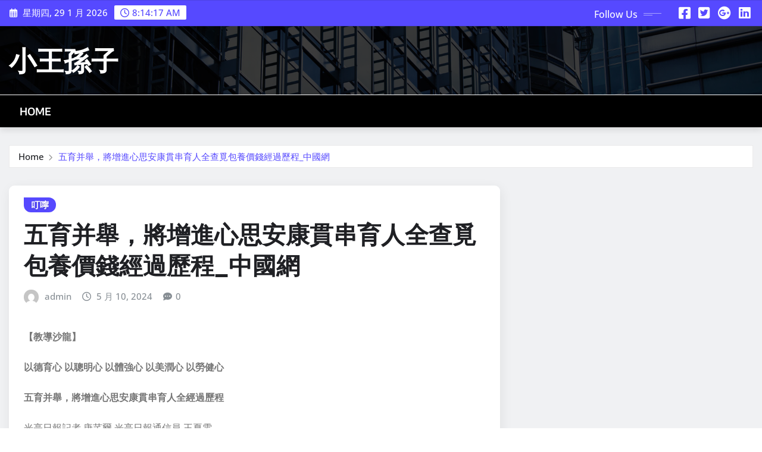

--- FILE ---
content_type: text/html; charset=UTF-8
request_url: https://lofaa.org.tw/%E4%BA%94%E8%82%B2%E5%B9%B6%E8%88%89%EF%BC%8C%E5%B0%87%E5%A2%9E%E9%80%B2%E5%BF%83%E6%80%9D%E5%AE%89%E5%BA%B7%E8%B2%AB%E4%B8%B2%E8%82%B2%E4%BA%BA%E5%85%A8%E6%9F%A5%E8%A6%93%E5%8C%85%E9%A4%8A%E5%83%B9/
body_size: 78516
content:
<!DOCTYPE html>
<html lang="zh-TW">
<head>	
	<meta charset="UTF-8">
    <meta name="viewport" content="width=device-width, initial-scale=1">
    <meta http-equiv="x-ua-compatible" content="ie=edge">
	
		<link rel="pingback" href="https://lofaa.org.tw/xmlrpc.php">
	
	<title>五育并舉，將增進心思安康貫串育人全查覓包養價錢經過歷程_中國網 &#8211; 小王孫子</title>
<meta name='robots' content='max-image-preview:large' />
<link rel="alternate" type="application/rss+xml" title="訂閱《小王孫子》&raquo; 資訊提供" href="https://lofaa.org.tw/feed/" />
<link rel="alternate" type="application/rss+xml" title="訂閱《小王孫子》&raquo; 留言的資訊提供" href="https://lofaa.org.tw/comments/feed/" />
<link rel="alternate" type="application/rss+xml" title="訂閱《小王孫子 》&raquo;〈五育并舉，將增進心思安康貫串育人全查覓包養價錢經過歷程_中國網〉留言的資訊提供" href="https://lofaa.org.tw/%e4%ba%94%e8%82%b2%e5%b9%b6%e8%88%89%ef%bc%8c%e5%b0%87%e5%a2%9e%e9%80%b2%e5%bf%83%e6%80%9d%e5%ae%89%e5%ba%b7%e8%b2%ab%e4%b8%b2%e8%82%b2%e4%ba%ba%e5%85%a8%e6%9f%a5%e8%a6%93%e5%8c%85%e9%a4%8a%e5%83%b9/feed/" />
<link rel="alternate" title="oEmbed (JSON)" type="application/json+oembed" href="https://lofaa.org.tw/wp-json/oembed/1.0/embed?url=https%3A%2F%2Flofaa.org.tw%2F%25e4%25ba%2594%25e8%2582%25b2%25e5%25b9%25b6%25e8%2588%2589%25ef%25bc%258c%25e5%25b0%2587%25e5%25a2%259e%25e9%2580%25b2%25e5%25bf%2583%25e6%2580%259d%25e5%25ae%2589%25e5%25ba%25b7%25e8%25b2%25ab%25e4%25b8%25b2%25e8%2582%25b2%25e4%25ba%25ba%25e5%2585%25a8%25e6%259f%25a5%25e8%25a6%2593%25e5%258c%2585%25e9%25a4%258a%25e5%2583%25b9%2F" />
<link rel="alternate" title="oEmbed (XML)" type="text/xml+oembed" href="https://lofaa.org.tw/wp-json/oembed/1.0/embed?url=https%3A%2F%2Flofaa.org.tw%2F%25e4%25ba%2594%25e8%2582%25b2%25e5%25b9%25b6%25e8%2588%2589%25ef%25bc%258c%25e5%25b0%2587%25e5%25a2%259e%25e9%2580%25b2%25e5%25bf%2583%25e6%2580%259d%25e5%25ae%2589%25e5%25ba%25b7%25e8%25b2%25ab%25e4%25b8%25b2%25e8%2582%25b2%25e4%25ba%25ba%25e5%2585%25a8%25e6%259f%25a5%25e8%25a6%2593%25e5%258c%2585%25e9%25a4%258a%25e5%2583%25b9%2F&#038;format=xml" />
<style id='wp-img-auto-sizes-contain-inline-css' type='text/css'>
img:is([sizes=auto i],[sizes^="auto," i]){contain-intrinsic-size:3000px 1500px}
/*# sourceURL=wp-img-auto-sizes-contain-inline-css */
</style>
<link rel='stylesheet' id='newsexo-theme-fonts-css' href='https://lofaa.org.tw/wp-content/fonts/1225c3873f0e1935ba9206cb27d765a6.css?ver=20201110' type='text/css' media='all' />
<style id='wp-emoji-styles-inline-css' type='text/css'>

	img.wp-smiley, img.emoji {
		display: inline !important;
		border: none !important;
		box-shadow: none !important;
		height: 1em !important;
		width: 1em !important;
		margin: 0 0.07em !important;
		vertical-align: -0.1em !important;
		background: none !important;
		padding: 0 !important;
	}
/*# sourceURL=wp-emoji-styles-inline-css */
</style>
<style id='wp-block-library-inline-css' type='text/css'>
:root{--wp-block-synced-color:#7a00df;--wp-block-synced-color--rgb:122,0,223;--wp-bound-block-color:var(--wp-block-synced-color);--wp-editor-canvas-background:#ddd;--wp-admin-theme-color:#007cba;--wp-admin-theme-color--rgb:0,124,186;--wp-admin-theme-color-darker-10:#006ba1;--wp-admin-theme-color-darker-10--rgb:0,107,160.5;--wp-admin-theme-color-darker-20:#005a87;--wp-admin-theme-color-darker-20--rgb:0,90,135;--wp-admin-border-width-focus:2px}@media (min-resolution:192dpi){:root{--wp-admin-border-width-focus:1.5px}}.wp-element-button{cursor:pointer}:root .has-very-light-gray-background-color{background-color:#eee}:root .has-very-dark-gray-background-color{background-color:#313131}:root .has-very-light-gray-color{color:#eee}:root .has-very-dark-gray-color{color:#313131}:root .has-vivid-green-cyan-to-vivid-cyan-blue-gradient-background{background:linear-gradient(135deg,#00d084,#0693e3)}:root .has-purple-crush-gradient-background{background:linear-gradient(135deg,#34e2e4,#4721fb 50%,#ab1dfe)}:root .has-hazy-dawn-gradient-background{background:linear-gradient(135deg,#faaca8,#dad0ec)}:root .has-subdued-olive-gradient-background{background:linear-gradient(135deg,#fafae1,#67a671)}:root .has-atomic-cream-gradient-background{background:linear-gradient(135deg,#fdd79a,#004a59)}:root .has-nightshade-gradient-background{background:linear-gradient(135deg,#330968,#31cdcf)}:root .has-midnight-gradient-background{background:linear-gradient(135deg,#020381,#2874fc)}:root{--wp--preset--font-size--normal:16px;--wp--preset--font-size--huge:42px}.has-regular-font-size{font-size:1em}.has-larger-font-size{font-size:2.625em}.has-normal-font-size{font-size:var(--wp--preset--font-size--normal)}.has-huge-font-size{font-size:var(--wp--preset--font-size--huge)}.has-text-align-center{text-align:center}.has-text-align-left{text-align:left}.has-text-align-right{text-align:right}.has-fit-text{white-space:nowrap!important}#end-resizable-editor-section{display:none}.aligncenter{clear:both}.items-justified-left{justify-content:flex-start}.items-justified-center{justify-content:center}.items-justified-right{justify-content:flex-end}.items-justified-space-between{justify-content:space-between}.screen-reader-text{border:0;clip-path:inset(50%);height:1px;margin:-1px;overflow:hidden;padding:0;position:absolute;width:1px;word-wrap:normal!important}.screen-reader-text:focus{background-color:#ddd;clip-path:none;color:#444;display:block;font-size:1em;height:auto;left:5px;line-height:normal;padding:15px 23px 14px;text-decoration:none;top:5px;width:auto;z-index:100000}html :where(.has-border-color){border-style:solid}html :where([style*=border-top-color]){border-top-style:solid}html :where([style*=border-right-color]){border-right-style:solid}html :where([style*=border-bottom-color]){border-bottom-style:solid}html :where([style*=border-left-color]){border-left-style:solid}html :where([style*=border-width]){border-style:solid}html :where([style*=border-top-width]){border-top-style:solid}html :where([style*=border-right-width]){border-right-style:solid}html :where([style*=border-bottom-width]){border-bottom-style:solid}html :where([style*=border-left-width]){border-left-style:solid}html :where(img[class*=wp-image-]){height:auto;max-width:100%}:where(figure){margin:0 0 1em}html :where(.is-position-sticky){--wp-admin--admin-bar--position-offset:var(--wp-admin--admin-bar--height,0px)}@media screen and (max-width:600px){html :where(.is-position-sticky){--wp-admin--admin-bar--position-offset:0px}}

/*# sourceURL=wp-block-library-inline-css */
</style><style id='global-styles-inline-css' type='text/css'>
:root{--wp--preset--aspect-ratio--square: 1;--wp--preset--aspect-ratio--4-3: 4/3;--wp--preset--aspect-ratio--3-4: 3/4;--wp--preset--aspect-ratio--3-2: 3/2;--wp--preset--aspect-ratio--2-3: 2/3;--wp--preset--aspect-ratio--16-9: 16/9;--wp--preset--aspect-ratio--9-16: 9/16;--wp--preset--color--black: #000000;--wp--preset--color--cyan-bluish-gray: #abb8c3;--wp--preset--color--white: #ffffff;--wp--preset--color--pale-pink: #f78da7;--wp--preset--color--vivid-red: #cf2e2e;--wp--preset--color--luminous-vivid-orange: #ff6900;--wp--preset--color--luminous-vivid-amber: #fcb900;--wp--preset--color--light-green-cyan: #7bdcb5;--wp--preset--color--vivid-green-cyan: #00d084;--wp--preset--color--pale-cyan-blue: #8ed1fc;--wp--preset--color--vivid-cyan-blue: #0693e3;--wp--preset--color--vivid-purple: #9b51e0;--wp--preset--gradient--vivid-cyan-blue-to-vivid-purple: linear-gradient(135deg,rgb(6,147,227) 0%,rgb(155,81,224) 100%);--wp--preset--gradient--light-green-cyan-to-vivid-green-cyan: linear-gradient(135deg,rgb(122,220,180) 0%,rgb(0,208,130) 100%);--wp--preset--gradient--luminous-vivid-amber-to-luminous-vivid-orange: linear-gradient(135deg,rgb(252,185,0) 0%,rgb(255,105,0) 100%);--wp--preset--gradient--luminous-vivid-orange-to-vivid-red: linear-gradient(135deg,rgb(255,105,0) 0%,rgb(207,46,46) 100%);--wp--preset--gradient--very-light-gray-to-cyan-bluish-gray: linear-gradient(135deg,rgb(238,238,238) 0%,rgb(169,184,195) 100%);--wp--preset--gradient--cool-to-warm-spectrum: linear-gradient(135deg,rgb(74,234,220) 0%,rgb(151,120,209) 20%,rgb(207,42,186) 40%,rgb(238,44,130) 60%,rgb(251,105,98) 80%,rgb(254,248,76) 100%);--wp--preset--gradient--blush-light-purple: linear-gradient(135deg,rgb(255,206,236) 0%,rgb(152,150,240) 100%);--wp--preset--gradient--blush-bordeaux: linear-gradient(135deg,rgb(254,205,165) 0%,rgb(254,45,45) 50%,rgb(107,0,62) 100%);--wp--preset--gradient--luminous-dusk: linear-gradient(135deg,rgb(255,203,112) 0%,rgb(199,81,192) 50%,rgb(65,88,208) 100%);--wp--preset--gradient--pale-ocean: linear-gradient(135deg,rgb(255,245,203) 0%,rgb(182,227,212) 50%,rgb(51,167,181) 100%);--wp--preset--gradient--electric-grass: linear-gradient(135deg,rgb(202,248,128) 0%,rgb(113,206,126) 100%);--wp--preset--gradient--midnight: linear-gradient(135deg,rgb(2,3,129) 0%,rgb(40,116,252) 100%);--wp--preset--font-size--small: 13px;--wp--preset--font-size--medium: 20px;--wp--preset--font-size--large: 36px;--wp--preset--font-size--x-large: 42px;--wp--preset--spacing--20: 0.44rem;--wp--preset--spacing--30: 0.67rem;--wp--preset--spacing--40: 1rem;--wp--preset--spacing--50: 1.5rem;--wp--preset--spacing--60: 2.25rem;--wp--preset--spacing--70: 3.38rem;--wp--preset--spacing--80: 5.06rem;--wp--preset--shadow--natural: 6px 6px 9px rgba(0, 0, 0, 0.2);--wp--preset--shadow--deep: 12px 12px 50px rgba(0, 0, 0, 0.4);--wp--preset--shadow--sharp: 6px 6px 0px rgba(0, 0, 0, 0.2);--wp--preset--shadow--outlined: 6px 6px 0px -3px rgb(255, 255, 255), 6px 6px rgb(0, 0, 0);--wp--preset--shadow--crisp: 6px 6px 0px rgb(0, 0, 0);}:where(.is-layout-flex){gap: 0.5em;}:where(.is-layout-grid){gap: 0.5em;}body .is-layout-flex{display: flex;}.is-layout-flex{flex-wrap: wrap;align-items: center;}.is-layout-flex > :is(*, div){margin: 0;}body .is-layout-grid{display: grid;}.is-layout-grid > :is(*, div){margin: 0;}:where(.wp-block-columns.is-layout-flex){gap: 2em;}:where(.wp-block-columns.is-layout-grid){gap: 2em;}:where(.wp-block-post-template.is-layout-flex){gap: 1.25em;}:where(.wp-block-post-template.is-layout-grid){gap: 1.25em;}.has-black-color{color: var(--wp--preset--color--black) !important;}.has-cyan-bluish-gray-color{color: var(--wp--preset--color--cyan-bluish-gray) !important;}.has-white-color{color: var(--wp--preset--color--white) !important;}.has-pale-pink-color{color: var(--wp--preset--color--pale-pink) !important;}.has-vivid-red-color{color: var(--wp--preset--color--vivid-red) !important;}.has-luminous-vivid-orange-color{color: var(--wp--preset--color--luminous-vivid-orange) !important;}.has-luminous-vivid-amber-color{color: var(--wp--preset--color--luminous-vivid-amber) !important;}.has-light-green-cyan-color{color: var(--wp--preset--color--light-green-cyan) !important;}.has-vivid-green-cyan-color{color: var(--wp--preset--color--vivid-green-cyan) !important;}.has-pale-cyan-blue-color{color: var(--wp--preset--color--pale-cyan-blue) !important;}.has-vivid-cyan-blue-color{color: var(--wp--preset--color--vivid-cyan-blue) !important;}.has-vivid-purple-color{color: var(--wp--preset--color--vivid-purple) !important;}.has-black-background-color{background-color: var(--wp--preset--color--black) !important;}.has-cyan-bluish-gray-background-color{background-color: var(--wp--preset--color--cyan-bluish-gray) !important;}.has-white-background-color{background-color: var(--wp--preset--color--white) !important;}.has-pale-pink-background-color{background-color: var(--wp--preset--color--pale-pink) !important;}.has-vivid-red-background-color{background-color: var(--wp--preset--color--vivid-red) !important;}.has-luminous-vivid-orange-background-color{background-color: var(--wp--preset--color--luminous-vivid-orange) !important;}.has-luminous-vivid-amber-background-color{background-color: var(--wp--preset--color--luminous-vivid-amber) !important;}.has-light-green-cyan-background-color{background-color: var(--wp--preset--color--light-green-cyan) !important;}.has-vivid-green-cyan-background-color{background-color: var(--wp--preset--color--vivid-green-cyan) !important;}.has-pale-cyan-blue-background-color{background-color: var(--wp--preset--color--pale-cyan-blue) !important;}.has-vivid-cyan-blue-background-color{background-color: var(--wp--preset--color--vivid-cyan-blue) !important;}.has-vivid-purple-background-color{background-color: var(--wp--preset--color--vivid-purple) !important;}.has-black-border-color{border-color: var(--wp--preset--color--black) !important;}.has-cyan-bluish-gray-border-color{border-color: var(--wp--preset--color--cyan-bluish-gray) !important;}.has-white-border-color{border-color: var(--wp--preset--color--white) !important;}.has-pale-pink-border-color{border-color: var(--wp--preset--color--pale-pink) !important;}.has-vivid-red-border-color{border-color: var(--wp--preset--color--vivid-red) !important;}.has-luminous-vivid-orange-border-color{border-color: var(--wp--preset--color--luminous-vivid-orange) !important;}.has-luminous-vivid-amber-border-color{border-color: var(--wp--preset--color--luminous-vivid-amber) !important;}.has-light-green-cyan-border-color{border-color: var(--wp--preset--color--light-green-cyan) !important;}.has-vivid-green-cyan-border-color{border-color: var(--wp--preset--color--vivid-green-cyan) !important;}.has-pale-cyan-blue-border-color{border-color: var(--wp--preset--color--pale-cyan-blue) !important;}.has-vivid-cyan-blue-border-color{border-color: var(--wp--preset--color--vivid-cyan-blue) !important;}.has-vivid-purple-border-color{border-color: var(--wp--preset--color--vivid-purple) !important;}.has-vivid-cyan-blue-to-vivid-purple-gradient-background{background: var(--wp--preset--gradient--vivid-cyan-blue-to-vivid-purple) !important;}.has-light-green-cyan-to-vivid-green-cyan-gradient-background{background: var(--wp--preset--gradient--light-green-cyan-to-vivid-green-cyan) !important;}.has-luminous-vivid-amber-to-luminous-vivid-orange-gradient-background{background: var(--wp--preset--gradient--luminous-vivid-amber-to-luminous-vivid-orange) !important;}.has-luminous-vivid-orange-to-vivid-red-gradient-background{background: var(--wp--preset--gradient--luminous-vivid-orange-to-vivid-red) !important;}.has-very-light-gray-to-cyan-bluish-gray-gradient-background{background: var(--wp--preset--gradient--very-light-gray-to-cyan-bluish-gray) !important;}.has-cool-to-warm-spectrum-gradient-background{background: var(--wp--preset--gradient--cool-to-warm-spectrum) !important;}.has-blush-light-purple-gradient-background{background: var(--wp--preset--gradient--blush-light-purple) !important;}.has-blush-bordeaux-gradient-background{background: var(--wp--preset--gradient--blush-bordeaux) !important;}.has-luminous-dusk-gradient-background{background: var(--wp--preset--gradient--luminous-dusk) !important;}.has-pale-ocean-gradient-background{background: var(--wp--preset--gradient--pale-ocean) !important;}.has-electric-grass-gradient-background{background: var(--wp--preset--gradient--electric-grass) !important;}.has-midnight-gradient-background{background: var(--wp--preset--gradient--midnight) !important;}.has-small-font-size{font-size: var(--wp--preset--font-size--small) !important;}.has-medium-font-size{font-size: var(--wp--preset--font-size--medium) !important;}.has-large-font-size{font-size: var(--wp--preset--font-size--large) !important;}.has-x-large-font-size{font-size: var(--wp--preset--font-size--x-large) !important;}
/*# sourceURL=global-styles-inline-css */
</style>

<style id='classic-theme-styles-inline-css' type='text/css'>
/*! This file is auto-generated */
.wp-block-button__link{color:#fff;background-color:#32373c;border-radius:9999px;box-shadow:none;text-decoration:none;padding:calc(.667em + 2px) calc(1.333em + 2px);font-size:1.125em}.wp-block-file__button{background:#32373c;color:#fff;text-decoration:none}
/*# sourceURL=/wp-includes/css/classic-themes.min.css */
</style>
<link rel='stylesheet' id='bootstrap-css' href='https://lofaa.org.tw/wp-content/themes/newsexo/assets/css/bootstrap.css?ver=6.9' type='text/css' media='all' />
<link rel='stylesheet' id='font-awesome-min-css' href='https://lofaa.org.tw/wp-content/themes/newsexo/assets/css/font-awesome/css/font-awesome.min.css?ver=4.7.0' type='text/css' media='all' />
<link rel='stylesheet' id='newsexo-style-css' href='https://lofaa.org.tw/wp-content/themes/medford-news/style.css?ver=6.9' type='text/css' media='all' />
<link rel='stylesheet' id='theme-default-css' href='https://lofaa.org.tw/wp-content/themes/newsexo/assets/css/theme-default.css?ver=6.9' type='text/css' media='all' />
<link rel='stylesheet' id='newsexo-animate-css-css' href='https://lofaa.org.tw/wp-content/themes/newsexo/assets/css/animate.css?ver=6.9' type='text/css' media='all' />
<link rel='stylesheet' id='owl.carousel-css-css' href='https://lofaa.org.tw/wp-content/themes/newsexo/assets/css/owl.carousel.css?ver=6.9' type='text/css' media='all' />
<link rel='stylesheet' id='bootstrap-smartmenus-css-css' href='https://lofaa.org.tw/wp-content/themes/newsexo/assets/css/jquery.smartmenus.bootstrap-4.css?ver=6.9' type='text/css' media='all' />
<link rel='stylesheet' id='medford-news-parent-style-css' href='https://lofaa.org.tw/wp-content/themes/newsexo/style.css?ver=6.9' type='text/css' media='all' />
<link rel='stylesheet' id='medford-news-child-style-css' href='https://lofaa.org.tw/wp-content/themes/medford-news/style.css?ver=6.9' type='text/css' media='all' />
<link rel='stylesheet' id='medford-news-default-css-css' href='https://lofaa.org.tw/wp-content/themes/medford-news/assets/css/theme-default.css?ver=6.9' type='text/css' media='all' />
<link rel='stylesheet' id='medford-news-bootstrap-smartmenus-css-css' href='https://lofaa.org.tw/wp-content/themes/medford-news/assets/css/jquery.smartmenus.bootstrap-4.css?ver=6.9' type='text/css' media='all' />
<script type="text/javascript" src="https://lofaa.org.tw/wp-includes/js/jquery/jquery.min.js?ver=3.7.1" id="jquery-core-js"></script>
<script type="text/javascript" src="https://lofaa.org.tw/wp-includes/js/jquery/jquery-migrate.min.js?ver=3.4.1" id="jquery-migrate-js"></script>
<script type="text/javascript" src="https://lofaa.org.tw/wp-content/themes/newsexo/assets/js/bootstrap.js?ver=6.9" id="bootstrap-js-js"></script>
<script type="text/javascript" src="https://lofaa.org.tw/wp-content/themes/newsexo/assets/js/bootstrap.bundle.min.js?ver=6.9" id="bootstrap.bundle.min-js"></script>
<script type="text/javascript" src="https://lofaa.org.tw/wp-content/themes/newsexo/assets/js/smartmenus/jquery.smartmenus.js?ver=6.9" id="newsexo-smartmenus-js-js"></script>
<script type="text/javascript" src="https://lofaa.org.tw/wp-content/themes/newsexo/assets/js/custom.js?ver=6.9" id="newsexo-custom-js-js"></script>
<script type="text/javascript" src="https://lofaa.org.tw/wp-content/themes/newsexo/assets/js/smartmenus/bootstrap-smartmenus.js?ver=6.9" id="bootstrap-smartmenus-js-js"></script>
<script type="text/javascript" src="https://lofaa.org.tw/wp-content/themes/newsexo/assets/js/owl.carousel.min.js?ver=6.9" id="owl-carousel-js-js"></script>
<script type="text/javascript" src="https://lofaa.org.tw/wp-content/themes/newsexo/assets/js/animation/animate.js?ver=6.9" id="animate-js-js"></script>
<script type="text/javascript" src="https://lofaa.org.tw/wp-content/themes/newsexo/assets/js/wow.js?ver=6.9" id="wow-js-js"></script>
<link rel="https://api.w.org/" href="https://lofaa.org.tw/wp-json/" /><link rel="alternate" title="JSON" type="application/json" href="https://lofaa.org.tw/wp-json/wp/v2/posts/1057" /><link rel="EditURI" type="application/rsd+xml" title="RSD" href="https://lofaa.org.tw/xmlrpc.php?rsd" />
<meta name="generator" content="WordPress 6.9" />
<link rel="canonical" href="https://lofaa.org.tw/%e4%ba%94%e8%82%b2%e5%b9%b6%e8%88%89%ef%bc%8c%e5%b0%87%e5%a2%9e%e9%80%b2%e5%bf%83%e6%80%9d%e5%ae%89%e5%ba%b7%e8%b2%ab%e4%b8%b2%e8%82%b2%e4%ba%ba%e5%85%a8%e6%9f%a5%e8%a6%93%e5%8c%85%e9%a4%8a%e5%83%b9/" />
<link rel='shortlink' href='https://lofaa.org.tw/?p=1057' />
<style type="text/css">

/*------------------- Body ---------------------*/



/*------------------- H1---------------------*/


/*------------------- H2---------------------*/

    h2{ font-family: Encode Sans; } 

/*------------------- H3---------------------*/

    h3 { font-family: Encode Sans; }

/*------------------- H4---------------------*/

    h4 { font-family: Encode Sans; }

/*------------------- H5---------------------*/

    h5 { font-family: Encode Sans; }

/*------------------- H6---------------------*/

    h6 { font-family: Encode Sans; }

</style>
</head>
<body class="wp-singular post-template-default single single-post postid-1057 single-format-standard wp-theme-newsexo wp-child-theme-medford-news theme-wide" >

<a class="screen-reader-text skip-link" href="#content">Skip to content</a>
<div id="wrapper">



	<!--Header Sidebar-->
	<header class="site-header">
		<div class="container-full">
			<div class="row align-self-center">
							<div class="col-lg-6 col-md-6 col-sm-12">
					<aside class="widget"> 
						<ul class="head-contact-info">
							<li><i class="fa-regular fa-calendar-days"></i>
							星期四, 29 1 月 2026							</li>
							<li><span id='newsexo-time' class="newsexo-time">  下午 4:14</span></li>
						</ul>
					</aside>
				</div>
			
						
				<div class="col-lg-6 col-md-6 col-sm-12">
					<aside class="widget">

					<ul class="custom-social-icons">
							
						    <li class="followus">Follow Us						    </li>
					    							
							
					    								<li><a class="fa-square-facebook" href="#"><i class="fa-brands fa-square-facebook"></i></a></li>
								<li><a class="fa-square-twitter" href="#"><i class="fa-brands fa-square-twitter"></i></a></li>
								<li><a class="fa-google-plus" href="#"><i class="fa-brands fa-google-plus"></i></a></li>
								<li><a class="fa-linkedin" href="#"><i class="fa-brands fa-linkedin"></i></a></li>
													</ul>


					</aside>
				</div>
				
			</div>
		</div>
	</header>
	<!--/End of Header Sidebar-->


 
  	<!--Site Branding & Advertisement-->
	<section class="logo-banner logo-banner-overlay">
		<div class="container-full">
			<div class="row">
				<div class="col-lg-4 col-md-12 align-self-center">
						   	<div class="site-branding">
	    <h1 class="site-title"><a href="https://lofaa.org.tw/" rel="home">小王孫子</a></h1>
			</div>
					</div>

				
			</div>
		</div>
	</section>	
	<!--End of Site Branding & Advertisement-->
    	
	<!-- Navbar -->
	<nav class="navbar navbar-expand-lg navbar-dark header-sticky">
		<div class="container-full">
			<div class="row">
			    <div class="col-lg-12 col-md-12"> 
				
					<button class="navbar-toggler" type="button" data-bs-toggle="collapse" data-bs-target="#navbarSupportedContent" aria-controls="navbarSupportedContent" aria-expanded="false" aria-label="Toggle navigation">
					  <span class="navbar-toggler-icon"></span>
					</button>
					<div id="navbarSupportedContent" class="navbar-collapse collapse">
						<ul class="nav navbar-nav"><li class="nav-item menu-item "><a class="nav-link " href="https://lofaa.org.tw/" title="Home">Home</a></li></ul>
					</div>
				</div>
							</div>
		</div>
	</nav>
	<!-- /End of Navbar -->

	<div id="search-popup">
		<button type="button" class="close">×</button>
		<form method="get" id="searchform" class="search-form" action="https://lofaa.org.tw/">
			<input type="search" placeholder="Search here" name="s" id="s" />
			<button type="submit" class="btn btn-primary">Search</button>
		</form>
	</div>
	<!-- Theme Breadcrumb Area -->

		<section class="theme-breadcrumb-area">
				<div id="content" class="container-full">
					<div class="row g-lg-3">
						<div class="col-md-12 col-sm-12">						
							<ul class="page-breadcrumb wow animate fadeInUp" data-wow-delay=".3s""><li><a href="https://lofaa.org.tw">Home</a></li><li class="active"><a href="https://lofaa.org.tw:443/%E4%BA%94%E8%82%B2%E5%B9%B6%E8%88%89%EF%BC%8C%E5%B0%87%E5%A2%9E%E9%80%B2%E5%BF%83%E6%80%9D%E5%AE%89%E5%BA%B7%E8%B2%AB%E4%B8%B2%E8%82%B2%E4%BA%BA%E5%85%A8%E6%9F%A5%E8%A6%93%E5%8C%85%E9%A4%8A%E5%83%B9/">五育并舉，將增進心思安康貫串育人全查覓包養價錢經過歷程_中國網</a></li></ul>						</div>
					</div>
				</div>
		</section>
	
<section class="single-news-area">
	<div class="container-full">
		<div class="row ">
				  
            <div class="col-lg-8 col-md-6 col-sm-12">
        			

			<article class="post grid-view-news-area pb-3 wow animate fadeInUp vrsn-four" data-wow-delay=".3s" class="post-1057 post type-post status-publish format-standard hentry category-uncategorized tag-db">		
				<div class="entry-meta">
					<span class="cat-links links-space">
						 <a class="links-bg uncategorized" href="https://lofaa.org.tw/category/uncategorized/"><span>叮嚀</span></a>				    </span>
				</div>	
				<header class="entry-header">
	            <h2 class="entry-title">五育并舉，將增進心思安康貫串育人全查覓包養價錢經過歷程_中國網</h2>				</header>		
				<div class="entry-meta align-self-center">
					<span class="author">
					<img alt='' src='https://secure.gravatar.com/avatar/9a97bbacf8decbc390453ee7a9c7520dcc28148498bff8c96324fc5196d74797?s=50&#038;d=mm&#038;r=g' srcset='https://secure.gravatar.com/avatar/9a97bbacf8decbc390453ee7a9c7520dcc28148498bff8c96324fc5196d74797?s=100&#038;d=mm&#038;r=g 2x' class='img-fluid comment-img avatar-50 photo avatar-default' height='50' width='50' decoding='async'/>					<a href="https://lofaa.org.tw/author/admin/">admin</a>
					</span>					
					<span class="posted-on">
						<i class="fa-regular fa-clock"></i>
			            <a href="https://lofaa.org.tw/2024/05/"><time>
						5 月 10, 2024</time></a>
					</span>
					<span class="comment-links"><i class="fa-solid fa-comment-dots"></i><a href="https://lofaa.org.tw/%e4%ba%94%e8%82%b2%e5%b9%b6%e8%88%89%ef%bc%8c%e5%b0%87%e5%a2%9e%e9%80%b2%e5%bf%83%e6%80%9d%e5%ae%89%e5%ba%b7%e8%b2%ab%e4%b8%b2%e8%82%b2%e4%ba%ba%e5%85%a8%e6%9f%a5%e8%a6%93%e5%8c%85%e9%a4%8a%e5%83%b9/#respond">0</a></span>
				</div>		
								<figcaption class="post-content">
					<div class="entry-content">
						<p><strong>【教導沙龍】</strong></p>
<p><strong>以德育心 以聰明心 以體強心 以美潤心 以勞健心</strong></p>
<p><strong>五育并舉，將增進心思安康貫串育人全經過歷程</strong></p>
<p>光亮日報記者 唐芊爾 光亮日報通信員 王夏雯</p>
<p>訪談嘉賓</p>
<p>東南師范年夜黌舍長、傳授王占仁</p>
<p>中國國民年夜學心思研討所所長、傳授俞國良</p>
<p>瓊臺師范學院黨委書記呂治國</p>
<p>北京師范年夜學心思學部部長、傳授羅良</p>
<p>新學期伊始，山東濟南市的中小先生不雅看了5部由先生主演的校園心思劇，迎來了特殊的“開學心思第一課”。各地年夜中小黌舍也紛紜發布心思安康教導運動，輔助先生調劑心態，完成假期向開學的過渡，以更好地順應校園生涯。近年來，各級黌舍對于增進先生心思安康成長愈發器重。可是，若何讓心思安康教導不只僅逗留在個體的運動層面，而是真正融進黌舍講授治理全經過歷程，仍需更多摸索和實行。</p>
<p>本年的當局任務陳述提出，要“全方位培育用大好人才”，而安康的心思是各類人才的必須具備要素。2023年4月教導部等十七部分印發的“周全加大力度和改良新時期先生心思安康任務專項舉動打算（2023-2025年）”提出，要經由過程五育并舉增進心思安康，誇大以德育心、以聰明心、以體強心、以美潤心、以勞健心。這為黌舍展開先生心思安康教導供給了標的目的和思緒。</p>
<p>德智體美勞五育，對于先生心思安康分辨有什么感化？追蹤關心先生心思安康為什么要倡導五育并舉？各方若何協同共同來為先生心思安康保駕護航？記者專訪了相干專家。</p>
<p><strong>五育并舉有助于進步先生全體心思安康程度</strong></p>
<p>記者：為什么要倡導五育并舉來增進先生心思安康？</p>
<p>王占仁：就我的任務經歷來看，現階段激發先生心思題目的緣由多為學業題目、自我熟悉、人際關系和家庭生長周遭的狀況等，這些原因障礙了先生順應不竭變更的社會周遭的狀況。傳統以成就為評價尺度的教導理念曾經不合適新時期的需求，要想讓先生獲得周全成長，就必需從多維度預防和<a href="https://twdaddyshare.org/">包養網</a>處理心思題目。</p>
<p>五育涵蓋了品德、智力、體育、藝術和休息等多個方面，可以或許周全培育先生的各類才能和素養，使其在多方面獲得成長，有助于進步全體心思安康程度。只要依附五育慎密聯合、彼此感化，才幹各盡所長，和諧成長，讓先生有更多的機遇介入分歧範疇的運動，從而更好地熟悉本身的愛好、上風和優勢，有助于構成積極的自我認知，也契合了培育優良的社會主義扶植者和交班人的目的。是以，增進先生心思安康成長，五育缺一不成。</p>
<p>呂治國：心思安康是人的周全成長的主要表現，也是包含在五育之中的內涵請求。五育是一個無機全體，此中的每一個“育”在位置上是同等的，在效能上是自力的，且各有著重，彼此之間相反相成、相得益彰，配合增進人的周全成長。假如只誇大某一個方面，而疏忽其他方面，則晦氣于人的周全成長，不只無法施展出其在增進心思安康方面的感化，甚至會影響先生的身心安康。好比，過度誇大智育，很不難給先生的生長成長帶來壓力，又因缺少其他渠道紓解，一朝一夕不難形成心思題目，不只沒能施展出智育對增進心思安康的支撐感化，反而帶來負面影響。</p>
<p>是以，只要五育并舉，才幹將增進心思安康貫串于育人的全經過歷程、各方面、各環節，在各有著重中彼此依存、彼此增進，配合指向先生心思安康成長，發生協同效應、互補效應和累加效應，完成“1+1&gt;2”的全體育人效能。</p>
<p>記者：德智體美勞這五育分辨是若何增進先生心思安康的？</p>
<p>呂治國：德育是增進先生心思安康的主要道路。經由過程展開幻想信心教導、社會主義焦點價值不雅教導、中華優良傳統文明教導以及生態文明教導等德育任務，能輔助先生養成傑出的政治本質、品德品德、法治認識和行動習氣，加強先生的社會順應才能，培養健全的人格，在心思層面，德育結果將轉化為先生的心思素養和品德，增進先生心思安康成長。</p>
<p>智育是增進先生心思安康的主要支持。經由過程智育，先生把握迷信文明常識和技巧，培養記憶、思想、發明、想象等才能，這個經過歷程自己就屬于心思運動范疇。傑出的智育可以或許增進個別心思運動朝著積極標的目的成長，開闢個別的心思潛<a href="https://blog-tw.net/Sugar/">包養</a>能，加強個別的心思彈性，為個別心思安康成長供給需要的常識預備和心思品德支撐。</p>
<p>體育是增進先生心思安康的主要動力。黌舍體育是落實“安康第一”教導理念的主要載體，不只可以或許加強先生的身材本質，起到強身健體的感化，並且體育中包括了堅強拼搏、團隊一起配合、崇尚聲譽等特質，這些都無益于先生積極心態和傑出心思品德的培養。此外，有研討發明，體育錘煉可以或許增進身材內多巴胺、血清素等神經遞質的排泄，增進身材代謝和身材性能調劑，使人發生愉悅的心境，進而緩解心思壓力，打消負面情感，加強心思穩固性。</p>
<p>美育是增進先生心思安康的主要養料。美育是審美教導，是周全成長教導的主要內在的事務，經由過程音樂、美術、跳舞、書法等美的藝術情勢的教導，領導先生感知美、懂得美、觀賞美，進而可以或許發明美，知足人的審美需求，激起人的積極的審美情感，以美育人、以醜化人、以美培元，豐盛人的精力世界，熏陶人的情操，塑造美妙心靈。</p>
<p>休息教導是增進先生心思安康的主要基石。休息教導經由過程情勢多樣的教導講授運動，培育先生的休息認識、使其把握基礎的休息常識和休息技巧，養成休息習氣，構成對的的休息立場。它是先生社會介入的主要構成部門，可以或許培養先生積極的人生立場，錘煉先生心智，增進先生手腦聯合、身心協調成長。</p>
<p><strong>追求高東西的品質心思安康教導的內在式成長</strong></p>
<p>記者：今朝，各級各類黌舍在經由過程五育并舉增進先生心思安康方面，積聚了哪些好的經歷做法？還存在哪些短板？</p>
<p>俞國良：推動和深化先生心思安康教導，這是新時期我國教導改造與成長的新請求，各級各類黌舍已積聚了不少好經歷。一是把心思安康教導視為一種助人運動，依據先生的需求，黌舍盡心盡力供給輔助。二是把心思安康教導視為一種教導運動，明白該項任務的專門研究性并誇大“醫教聯合”。三是把心思安康教導視為一種育人運動，誇大其周全性和成長性的特徵。在這種理念下，黌舍心思安康教導獲得了必定成就，但就現實情形看，今朝我國粹生心思安康狀態仍不睬想，且存在諸多風險原因，對心思安康教導提出挑釁，今后黌舍還需求持續盡力摸索實在可行的立異舉動。</p>
<p>王占仁：今朝來看，良多黌舍開設了多種德育、智育、體育、美育和休息教導課程，器重先生特性化成長，同時，為教員供給心思安康教導和教導培訓，使他們具有領導和支撐先生心思安康生長的基礎才能。但是，在現實任務中還存在一些題目，好比：心思安康教導與五育的融會不深，黌舍外部的協同機制效力比擬低，在心思安康教導方面的資本投進無限，部門教員對其器重水平還不敷等等，制約心思安康教導的展開。將來，還需求不竭晉陞五育教導，迷信有用增進先生心思安康生長。</p>
<p>記者：若何實在在五育中做好意理安康教導，完成二者的有用融會？</p>
<p>俞國良：若何周全確立心思安康教導在五育并舉中的主要位置、感化和價值，積極應對心思安康教導面對的挑釁，追求高東西的品質心思安康教導的內在式成長，是值得我們沉思和切磋的題目。</p>
<p>德育中的心思安康教導，起首應把“樹德樹人”放在第一位，在此基本長進行心思安康教導任務的詳細design和展開。應以先生的身心特征為出發點，遵守由淺進深、由易到難、隨年紀增加浮現螺旋上升的教導紀律。要把德育觸及的內在的事務與心思安康教導的目的彼此穿插融會，領導先生“扣大好人生第一粒扣子”。</p>
<p>智育中的心思安康教導，一是器重智力，在成長先生智力時，應著重對先生的思想練習，并基于先生現有的心智程度，經由過程察看、留意和想象等積極心思品德的培育，進一個步驟開闢先生的心思潛能。二是培育發明力。心思安康程度愈高，其發明力也愈高；同時，發明力愈充足成長，愈能進一個步驟進步心思安康程度。三是重視非智力原因。追蹤關心先生愛好、喜好、習氣、念頭、人格特質等，并優化其情感智力，從而進一個步驟充足施展先生進修的積極性和發明性，這是智育和心思安康教導的配合盡力標的目的。</p>
<p>體育中的心思安康教導，要留意以下四點。第一，在體育教導中誇大輔助先生晉陞“身材自負”。讓先生經由過程“身材自負”的取得感晉陞自我概念，從而使其學會善用身材的潛質。第二，強化先生的情感調適才能。教導先生經由過程體育錘煉宣泄、開釋、抗衡消極情感，學會有用把持和調適本身的情感狀況。第三，鑄就先生剛強的意志品德。激勵先生經由過程餐與加入體育活動培育愈挫愈勇的堅強拼搏精力和直面艱苦、克服艱苦的剛強意志品德。第四，晉陞先生的團隊一起配合認識。培育先生的規律性與自制力、公正競爭<a href="https://twdaddyshare.org/">包養</a>與立異認識，以及規定認識、競爭認識和團隊一起配合精力。</p>
<p>美育中的心思安康教導，要害在于器重先生的審美心思經過歷程。由於先生在面臨美妙事物時，往往會把本身的客觀感情轉移到審美對象身上，然后再停止觀賞和體驗，即移情或外射。可以經由過程展開一系列審美運動，誘發先生積極的審美<a href="https://twdaddyshare.org/">包養網</a>情感，以及愉悅的情感體驗，并不竭陶冶、啟發先生的心智和心靈，從而保持心思的安康與協調。</p>
<p>休息教導中的心思安康教導，重點在于培育先生的休息素養。第一是培育先生的休息認識和休息愿看，在此基本上，先生才幹構成對的的休息不雅念，進而表示出尊敬休息、酷愛休息的心思與行動偏向。第二是培育休息技巧，心思安康教導經由過程對先生休息立場、休息技巧和休息習氣的強化，讓先生在脫手實行、出力流汗的艱難休息中，培育剛強的毅力，從而取得受害畢生的心思本錢、精力財富。</p>
<p><strong>多方協同聯動，配合關懷追蹤關心青少年先生心思安康</strong></p>
<p>記者：五育并舉增進先生心思安康是一項體系工程。各方應當若何協同聯動，配合為先生心思安康保駕護航？</p>
<p>羅良：一是晉陞教員心思安康教導的認識和專門研究才能。多項研討發明，有些教員存在只追蹤關心學科講授，對先生心思成長特色缺少清楚，不會在講堂和班級治理中滲入心思安康教導等題目。對此，黌舍應加大力度培育，使教員構成傑出的心思安康教導認識和專門研究才能，以增進先生心思安康。二是加強黌舍治理職員和各級教導行政部分任務職員的頂層design才能與兼顧實行才能。黌舍或區域要基于先生心思成長特色和心思安康需求，對在五育中若何滲入心思安康教導、晉陞心思安康程度停止頂層design，同時有用施展每一種育人運動的感化，構成協力，晉陞心思安康教導的全體後果。三是深化五育并舉增進先生心思安康的利用研討。當下對于先生心思安康的研討，年夜多是純真就先生心思安康某一方面或許影響原因及內涵機制展開研討。今朝，針對五育實行中若何增進先生心思安康的利用研討很是缺少，也是以招致以後研討提出的良多詳細戰略和方式年夜多基于經歷，缺乏迷信證據、有用性評價，招致其推行性和可重復性欠安。將來需求加大力度這方面的相干研討。</p>
<p>王占仁：增進先生心思安康，需求全社會的普遍支撐。一方面，要在國度層面出臺專門的、具有可操縱性的政策，領導黌舍樹立心思安康教導的新平臺，打造先生心思安康教導與五育相融會的任務形式。另一方面，積極調動心思安康教導機構、群團組織、消息媒體等社會資本，加大力度言論宣揚，提倡全社會、全員自動自發地進修和接收迷信的、慣例的心思安康常識與<a href="https://twdaddyshare.org/">包養</a>技巧，借助家風家教扶植，施展家庭對先生的感情支撐、行動養成、品德培育、心態塑造等方面的基本性感化，配合營建傑出的社會氣氛。</p>
<p>呂治國：增進先生心思安康是一項復雜而體系的工程，要整合夥源、增進多方聯動，構建起黨委當局、教導部分、黌舍、醫療機構、社區、家庭等多元主體高低貫穿、擺佈聯動、全體發力的任務機制。</p>
<p>一是當局抓總。各級黨委當局要進步政治站位，安身于全局和計謀高度，把增進先生心思安康歸入主要議事日程，在組織引導、成長計劃、資本保證、經費投進等方面加鼎力度，營建全社會普遍追蹤關心先生心思安康、積極支撐先生心思安康成長的傑出氣氛。二是醫教協同。衛健部分要加大力度同教導部分、黌舍的協同，推進樹立先生心思安康定點一起配合關系，結合展開先生心思安康題目晚期監測、辨認、危機干涉、轉介等任務，構成黌舍、醫療衛活力構雙向聯動心思安康辦事形式。三是法教聯動。司法機關、公安機關要加大力度綜合司法維護，加鼎力度推進集未成年人訊問、法令支援、心思勸導、救助維護于一體的司法防護扶植，重點處理未成年人不難呈現的創傷應激反映、焦炙抑郁等心思題目，防止形成“次生損害”。四是家校牽手。黌舍應針對重點先生實時與家長溝通聯絡接觸，把握先生的心思安康狀態，當令展開心思勸導，搭建黌舍和先生及家長之間的“連心橋”。黌舍也要積極落實“雙減”請求，加重家長教導焦炙，并經由過程推動科普宣揚，進步家長對先生心思安康的認知和器重水平，推進黌舍、家庭、社區和醫療機構樹立傑出的溝通機制，配合關懷追蹤關心青少年先生的心思安康。</p>
					</div>	
										<div class="entry-meta mb-0">
						<hr>					
						<span class="tag-links">
						<a href="https://lofaa.org.tw/tag/db%e6%a0%87%e7%ad%be/" rel="tag">[db:标签]</a>						</span>
					</div>
									</figcaption>
</article><!-- #post-1057 -->

	
<!--Blog Post Author-->
<article class="post-author-area wow animate fadeInUp vrsn-four" data-wow-delay=".3s">
		<figure class="avatar">
			<img alt='' src='https://secure.gravatar.com/avatar/9a97bbacf8decbc390453ee7a9c7520dcc28148498bff8c96324fc5196d74797?s=200&#038;d=mm&#038;r=g' srcset='https://secure.gravatar.com/avatar/9a97bbacf8decbc390453ee7a9c7520dcc28148498bff8c96324fc5196d74797?s=400&#038;d=mm&#038;r=g 2x' class='img-fluid comment-img avatar-200 photo img-fluid rounded-circle' height='200' width='200' decoding='async'/>		</figure>
		<figcaption class="author-content">
			<h5 class="author-name"><a href="https://lofaa.org.tw" title="造訪「admin」的網站" rel="author external">admin</a></h5>
			<p><b>Website:</b> <a href="https://lofaa.org.tw" target="_blank">https://lofaa.org.tw</a></p>
			<p></p>
					<ul class="custom-social-icons">	
					    								<li><a class="fa-square-facebook" href="#"><i class="fa-brands fa-square-facebook"></i></a></li>
								<li><a class="fa-square-twitter" href="#"><i class="fa-brands fa-square-twitter"></i></a></li>
								<li><a class="fa-google-plus" href="#"><i class="fa-brands fa-google-plus"></i></a></li>
								<li><a class="fa-linkedin" href="#"><i class="fa-brands fa-linkedin"></i></a></li>
								<li><a class="fa-square-instagram" href="#"><i class="fa-brands fa-square-instagram"></i></a></li>
								<li><a class="fa-square-youtube" href="#"><i class="fa-brands fa-square-youtube"></i></a></li>
								<li><a class="fa-skype" href="#"><i class="fa-brands fa-skype"></i></a></li>	
													</ul>
	   </figcaption>
</article>
<!--/Blog Post Author-->
	

<div class="row pb-3 related-posts wow animate fadeInUp" data-wow-delay=".3s">
		<div class="col-12">
			<span class="news-section-title five"><h5 class="f-heading">Related Story</h5></span>
		</div>
							<div class="col-lg-4 col-md-12 col-sm-12">
						<article class="post grid-view-news-area vrsn-four">	
															
							<figcaption class="post-content">
								<div class="entry-meta">
									<span class="cat-links links-space">
										 <a class="links-bg uncategorized" href="https://lofaa.org.tw/category/uncategorized/"><span>叮嚀</span></a>									</span>
								</div>								
								<header class="entry-header">
									<h5 class="entry-title"><a href="https://lofaa.org.tw/%e4%bf%9d%e6%a3%ae%e5%92%8c%e8%a8%ba%e6%89%80%e7%96%ab%e8%8b%97%e6%8c%81%e9%9d%9c%e6%85%8b%e6%b8%85%e9%9b%b6%e4%b8%8d%e6%90%96%e5%8b%95%ef%bc%8c%e4%bf%9d%e8%ad%89%e5%9c%8b%e6%b0%91/">保森和診所疫苗持“靜態清零”不搖動，保證國民性命安康</a></h5>
								</header>								
								<div class="entry-meta align-self-center">
									<span class="author">
									<img alt='' src='https://secure.gravatar.com/avatar/9a97bbacf8decbc390453ee7a9c7520dcc28148498bff8c96324fc5196d74797?s=50&#038;d=mm&#038;r=g' srcset='https://secure.gravatar.com/avatar/9a97bbacf8decbc390453ee7a9c7520dcc28148498bff8c96324fc5196d74797?s=100&#038;d=mm&#038;r=g 2x' class='img-fluid comment-img avatar-50 photo avatar-default' height='50' width='50' decoding='async'/>									<a href="https://lofaa.org.tw/author/admin/">admin</a>
									</span>
															
									<span class="posted-on">
										<i class="fa-regular fa-clock"></i>
										<a href="https://lofaa.org.tw/2026/01/"><time>
										1 月 29, 2026</time></a>
									</span>
								</div>
							</figcaption>				
						</article>
					</div>
								<div class="col-lg-4 col-md-12 col-sm-12">
						<article class="post grid-view-news-area vrsn-four">	
															
							<figcaption class="post-content">
								<div class="entry-meta">
									<span class="cat-links links-space">
										 <a class="links-bg uncategorized" href="https://lofaa.org.tw/category/uncategorized/"><span>叮嚀</span></a>									</span>
								</div>								
								<header class="entry-header">
									<h5 class="entry-title"><a href="https://lofaa.org.tw/%e7%99%bd%e5%8f%9f%e5%90%83%e9%a3%af%e6%98%93%e5%99%8e%e9%a3%9f%ef%bc%8c%e4%b8%83%e5%80%8b%e8%a6%81%e9%bb%9e%e6%a3%ae%e5%92%8c%e8%a8%ba%e6%89%80%e6%b8%9b%e9%87%8d%e6%9c%89%e7%94%a8%e9%98%b2/">白叟吃飯易噎食，七個要點森和診所減重有用防</a></h5>
								</header>								
								<div class="entry-meta align-self-center">
									<span class="author">
									<img alt='' src='https://secure.gravatar.com/avatar/9a97bbacf8decbc390453ee7a9c7520dcc28148498bff8c96324fc5196d74797?s=50&#038;d=mm&#038;r=g' srcset='https://secure.gravatar.com/avatar/9a97bbacf8decbc390453ee7a9c7520dcc28148498bff8c96324fc5196d74797?s=100&#038;d=mm&#038;r=g 2x' class='img-fluid comment-img avatar-50 photo avatar-default' height='50' width='50' loading='lazy' decoding='async'/>									<a href="https://lofaa.org.tw/author/admin/">admin</a>
									</span>
															
									<span class="posted-on">
										<i class="fa-regular fa-clock"></i>
										<a href="https://lofaa.org.tw/2026/01/"><time>
										1 月 29, 2026</time></a>
									</span>
								</div>
							</figcaption>				
						</article>
					</div>
								<div class="col-lg-4 col-md-12 col-sm-12">
						<article class="post grid-view-news-area vrsn-four">	
															
							<figcaption class="post-content">
								<div class="entry-meta">
									<span class="cat-links links-space">
										 <a class="links-bg uncategorized" href="https://lofaa.org.tw/category/uncategorized/"><span>叮嚀</span></a>									</span>
								</div>								
								<header class="entry-header">
									<h5 class="entry-title"><a href="https://lofaa.org.tw/%e4%b8%80%e8%b7%af%e5%84%84%e5%b5%90%e5%ae%a4%e5%85%a7%e8%a8%ad%e8%a8%88%e7%ab%8b%e7%95%b0%e5%88%b0%e8%90%ac%e8%b1%a1/">一路億嵐室內設計立異到萬象</a></h5>
								</header>								
								<div class="entry-meta align-self-center">
									<span class="author">
									<img alt='' src='https://secure.gravatar.com/avatar/9a97bbacf8decbc390453ee7a9c7520dcc28148498bff8c96324fc5196d74797?s=50&#038;d=mm&#038;r=g' srcset='https://secure.gravatar.com/avatar/9a97bbacf8decbc390453ee7a9c7520dcc28148498bff8c96324fc5196d74797?s=100&#038;d=mm&#038;r=g 2x' class='img-fluid comment-img avatar-50 photo avatar-default' height='50' width='50' loading='lazy' decoding='async'/>									<a href="https://lofaa.org.tw/author/admin/">admin</a>
									</span>
															
									<span class="posted-on">
										<i class="fa-regular fa-clock"></i>
										<a href="https://lofaa.org.tw/2026/01/"><time>
										1 月 29, 2026</time></a>
									</span>
								</div>
							</figcaption>				
						</article>
					</div>
								<div class="col-lg-4 col-md-12 col-sm-12">
						<article class="post grid-view-news-area vrsn-four">	
															
							<figcaption class="post-content">
								<div class="entry-meta">
									<span class="cat-links links-space">
										 <a class="links-bg uncategorized" href="https://lofaa.org.tw/category/uncategorized/"><span>叮嚀</span></a>									</span>
								</div>								
								<header class="entry-header">
									<h5 class="entry-title"><a href="https://lofaa.org.tw/%e5%85%89%e5%bd%b1%e5%84%84%e5%b5%90%e9%9b%bb%e7%ab%b6%e6%a4%85%e6%b5%81%e6%b7%8c%e8%bf%91%e5%8d%8a%e4%b8%96%e7%b4%80%ef%bc%9a%e4%b8%80%e5%80%8b%e6%9d%91%e8%90%bd%e7%89%87%e5%ad%90%e6%94%be%e6%98%a0/">光影億嵐電競椅流淌近半世紀：一個村落片子放映員的執守</a></h5>
								</header>								
								<div class="entry-meta align-self-center">
									<span class="author">
									<img alt='' src='https://secure.gravatar.com/avatar/9a97bbacf8decbc390453ee7a9c7520dcc28148498bff8c96324fc5196d74797?s=50&#038;d=mm&#038;r=g' srcset='https://secure.gravatar.com/avatar/9a97bbacf8decbc390453ee7a9c7520dcc28148498bff8c96324fc5196d74797?s=100&#038;d=mm&#038;r=g 2x' class='img-fluid comment-img avatar-50 photo avatar-default' height='50' width='50' loading='lazy' decoding='async'/>									<a href="https://lofaa.org.tw/author/admin/">admin</a>
									</span>
															
									<span class="posted-on">
										<i class="fa-regular fa-clock"></i>
										<a href="https://lofaa.org.tw/2026/01/"><time>
										1 月 29, 2026</time></a>
									</span>
								</div>
							</figcaption>				
						</article>
					</div>
								<div class="col-lg-4 col-md-12 col-sm-12">
						<article class="post grid-view-news-area vrsn-four">	
															
							<figcaption class="post-content">
								<div class="entry-meta">
									<span class="cat-links links-space">
										 <a class="links-bg uncategorized" href="https://lofaa.org.tw/category/uncategorized/"><span>叮嚀</span></a>									</span>
								</div>								
								<header class="entry-header">
									<h5 class="entry-title"><a href="https://lofaa.org.tw/%e8%87%aa%e5%8b%95%e8%ae%8a%e8%80%8120%e6%ad%b2%e5%a5%b6%e5%a5%b6%e8%a3%9d%e6%a8%a1%e7%89%b9%e7%a0%b4%e5%9c%88%e4%b8%8d%e6%8b%bc%e9%a1%8f%e5%80%bc%e6%8b%bc%e6%96%b0/">自動變老20歲&#032;“奶奶裝”模特破圈&#032;不拼顏值拼新竹森和診所銷量</a></h5>
								</header>								
								<div class="entry-meta align-self-center">
									<span class="author">
									<img alt='' src='https://secure.gravatar.com/avatar/9a97bbacf8decbc390453ee7a9c7520dcc28148498bff8c96324fc5196d74797?s=50&#038;d=mm&#038;r=g' srcset='https://secure.gravatar.com/avatar/9a97bbacf8decbc390453ee7a9c7520dcc28148498bff8c96324fc5196d74797?s=100&#038;d=mm&#038;r=g 2x' class='img-fluid comment-img avatar-50 photo avatar-default' height='50' width='50' loading='lazy' decoding='async'/>									<a href="https://lofaa.org.tw/author/admin/">admin</a>
									</span>
															
									<span class="posted-on">
										<i class="fa-regular fa-clock"></i>
										<a href="https://lofaa.org.tw/2026/01/"><time>
										1 月 29, 2026</time></a>
									</span>
								</div>
							</figcaption>				
						</article>
					</div>
								<div class="col-lg-4 col-md-12 col-sm-12">
						<article class="post grid-view-news-area vrsn-four">	
															
							<figcaption class="post-content">
								<div class="entry-meta">
									<span class="cat-links links-space">
										 <a class="links-bg uncategorized" href="https://lofaa.org.tw/category/uncategorized/"><span>叮嚀</span></a>									</span>
								</div>								
								<header class="entry-header">
									<h5 class="entry-title"><a href="https://lofaa.org.tw/%e4%b8%8a%e6%b5%b7%ef%bc%9a%e9%97%9c%e6%84%9b%e6%9c%89%e5%84%84%e5%b5%90%e7%b3%bb%e7%b5%b1%e6%ab%83%e5%ae%b6%e6%ba%ab%e6%83%85%e6%9c%89%e7%a6%ae/">上海：關愛有“億嵐系統櫃家”&#032;溫情有“禮”</a></h5>
								</header>								
								<div class="entry-meta align-self-center">
									<span class="author">
									<img alt='' src='https://secure.gravatar.com/avatar/9a97bbacf8decbc390453ee7a9c7520dcc28148498bff8c96324fc5196d74797?s=50&#038;d=mm&#038;r=g' srcset='https://secure.gravatar.com/avatar/9a97bbacf8decbc390453ee7a9c7520dcc28148498bff8c96324fc5196d74797?s=100&#038;d=mm&#038;r=g 2x' class='img-fluid comment-img avatar-50 photo avatar-default' height='50' width='50' loading='lazy' decoding='async'/>									<a href="https://lofaa.org.tw/author/admin/">admin</a>
									</span>
															
									<span class="posted-on">
										<i class="fa-regular fa-clock"></i>
										<a href="https://lofaa.org.tw/2026/01/"><time>
										1 月 29, 2026</time></a>
									</span>
								</div>
							</figcaption>				
						</article>
					</div>
								<div class="col-lg-4 col-md-12 col-sm-12">
						<article class="post grid-view-news-area vrsn-four">	
															
							<figcaption class="post-content">
								<div class="entry-meta">
									<span class="cat-links links-space">
										 <a class="links-bg uncategorized" href="https://lofaa.org.tw/category/uncategorized/"><span>叮嚀</span></a>									</span>
								</div>								
								<header class="entry-header">
									<h5 class="entry-title"><a href="https://lofaa.org.tw/%e6%96%b0%e8%8f%af%e8%a6%96%e9%bb%9e%e7%a7%80%e5%82%b3%e9%86%ab%e9%99%a2%e5%81%a5%e6%aa%a2%e9%a0%85%e7%9b%ae%ef%bd%9c%e4%ba%ba%e5%b8%82%e5%85%a9%e7%86%b1%e5%a4%9a%e5%bd%a9%e6%b2%90%e6%97%a5/">新華視點秀傳醫院健檢項目｜人市兩熱&#032;多彩沐日活氣足——2025清明假期清點</a></h5>
								</header>								
								<div class="entry-meta align-self-center">
									<span class="author">
									<img alt='' src='https://secure.gravatar.com/avatar/9a97bbacf8decbc390453ee7a9c7520dcc28148498bff8c96324fc5196d74797?s=50&#038;d=mm&#038;r=g' srcset='https://secure.gravatar.com/avatar/9a97bbacf8decbc390453ee7a9c7520dcc28148498bff8c96324fc5196d74797?s=100&#038;d=mm&#038;r=g 2x' class='img-fluid comment-img avatar-50 photo avatar-default' height='50' width='50' loading='lazy' decoding='async'/>									<a href="https://lofaa.org.tw/author/admin/">admin</a>
									</span>
															
									<span class="posted-on">
										<i class="fa-regular fa-clock"></i>
										<a href="https://lofaa.org.tw/2026/01/"><time>
										1 月 29, 2026</time></a>
									</span>
								</div>
							</figcaption>				
						</article>
					</div>
								<div class="col-lg-4 col-md-12 col-sm-12">
						<article class="post grid-view-news-area vrsn-four">	
															
							<figcaption class="post-content">
								<div class="entry-meta">
									<span class="cat-links links-space">
										 <a class="links-bg uncategorized" href="https://lofaa.org.tw/category/uncategorized/"><span>叮嚀</span></a>									</span>
								</div>								
								<header class="entry-header">
									<h5 class="entry-title"><a href="https://lofaa.org.tw/%e8%b2%a1%e7%b6%93%e8%81%9a%e7%84%a6%e4%b8%a8%e6%95%b8%e6%93%9a%e8%a6%8b%e8%ad%89%e6%96%b0%e6%98%a5%e5%86%b0%e9%9b%aa%e7%b6%93%e6%bf%9f%e7%a7%80%e5%82%b3%e9%86%ab%e9%99%a2%e9%ab%94%e6%aa%a2%e6%96%b0/">財經聚焦丨數據見證新春冰雪經濟秀傳醫院體檢新活氣</a></h5>
								</header>								
								<div class="entry-meta align-self-center">
									<span class="author">
									<img alt='' src='https://secure.gravatar.com/avatar/9a97bbacf8decbc390453ee7a9c7520dcc28148498bff8c96324fc5196d74797?s=50&#038;d=mm&#038;r=g' srcset='https://secure.gravatar.com/avatar/9a97bbacf8decbc390453ee7a9c7520dcc28148498bff8c96324fc5196d74797?s=100&#038;d=mm&#038;r=g 2x' class='img-fluid comment-img avatar-50 photo avatar-default' height='50' width='50' loading='lazy' decoding='async'/>									<a href="https://lofaa.org.tw/author/admin/">admin</a>
									</span>
															
									<span class="posted-on">
										<i class="fa-regular fa-clock"></i>
										<a href="https://lofaa.org.tw/2026/01/"><time>
										1 月 29, 2026</time></a>
									</span>
								</div>
							</figcaption>				
						</article>
					</div>
								<div class="col-lg-4 col-md-12 col-sm-12">
						<article class="post grid-view-news-area vrsn-four">	
															
							<figcaption class="post-content">
								<div class="entry-meta">
									<span class="cat-links links-space">
										 <a class="links-bg uncategorized" href="https://lofaa.org.tw/category/uncategorized/"><span>叮嚀</span></a>									</span>
								</div>								
								<header class="entry-header">
									<h5 class="entry-title"><a href="https://lofaa.org.tw/%e6%a9%9f%e7%a5%a8%e5%a4%aa%e8%b2%b4%ef%bc%8c%e7%a7%80%e5%82%b3%e9%86%ab%e9%99%a2%e4%be%9b%e8%86%b3%e8%b2%b7%e4%b8%8d%e8%b5%b7%ef%bc%81%e5%9c%a8%e8%a9%95%e8%ab%96%e5%8d%80%e5%8f%8d/">“機票太貴，秀傳醫院供膳買不起！”在評論區反復“哭窮”，價錢真能廉價？</a></h5>
								</header>								
								<div class="entry-meta align-self-center">
									<span class="author">
									<img alt='' src='https://secure.gravatar.com/avatar/9a97bbacf8decbc390453ee7a9c7520dcc28148498bff8c96324fc5196d74797?s=50&#038;d=mm&#038;r=g' srcset='https://secure.gravatar.com/avatar/9a97bbacf8decbc390453ee7a9c7520dcc28148498bff8c96324fc5196d74797?s=100&#038;d=mm&#038;r=g 2x' class='img-fluid comment-img avatar-50 photo avatar-default' height='50' width='50' loading='lazy' decoding='async'/>									<a href="https://lofaa.org.tw/author/admin/">admin</a>
									</span>
															
									<span class="posted-on">
										<i class="fa-regular fa-clock"></i>
										<a href="https://lofaa.org.tw/2026/01/"><time>
										1 月 29, 2026</time></a>
									</span>
								</div>
							</figcaption>				
						</article>
					</div>
								<div class="col-lg-4 col-md-12 col-sm-12">
						<article class="post grid-view-news-area vrsn-four">	
															
							<figcaption class="post-content">
								<div class="entry-meta">
									<span class="cat-links links-space">
										 <a class="links-bg uncategorized" href="https://lofaa.org.tw/category/uncategorized/"><span>叮嚀</span></a>									</span>
								</div>								
								<header class="entry-header">
									<h5 class="entry-title"><a href="https://lofaa.org.tw/%e6%9c%88%e8%89%b2%e7%87%88%e5%85%89%e6%bb%bf%e7%a7%80%e5%82%b3%e9%86%ab%e9%99%a2%e4%be%9b%e8%86%b3%e4%ba%ac%e8%8f%af/">月色燈光滿秀傳醫院供膳京華</a></h5>
								</header>								
								<div class="entry-meta align-self-center">
									<span class="author">
									<img alt='' src='https://secure.gravatar.com/avatar/9a97bbacf8decbc390453ee7a9c7520dcc28148498bff8c96324fc5196d74797?s=50&#038;d=mm&#038;r=g' srcset='https://secure.gravatar.com/avatar/9a97bbacf8decbc390453ee7a9c7520dcc28148498bff8c96324fc5196d74797?s=100&#038;d=mm&#038;r=g 2x' class='img-fluid comment-img avatar-50 photo avatar-default' height='50' width='50' loading='lazy' decoding='async'/>									<a href="https://lofaa.org.tw/author/admin/">admin</a>
									</span>
															
									<span class="posted-on">
										<i class="fa-regular fa-clock"></i>
										<a href="https://lofaa.org.tw/2026/01/"><time>
										1 月 29, 2026</time></a>
									</span>
								</div>
							</figcaption>				
						</article>
					</div>
			</div>
         			<article class="theme-comment-form wow animate fadeInUp vrsn-four" data-wow-delay=".3s">
		<div id="respond" class="comment-respond">
		<h3 id="reply-title" class="comment-reply-title"><span class="news-section-title five"><h5 class="f-heading">Leave a Reply</h5></span> <small><a rel="nofollow" id="cancel-comment-reply-link" href="/%E4%BA%94%E8%82%B2%E5%B9%B6%E8%88%89%EF%BC%8C%E5%B0%87%E5%A2%9E%E9%80%B2%E5%BF%83%E6%80%9D%E5%AE%89%E5%BA%B7%E8%B2%AB%E4%B8%B2%E8%82%B2%E4%BA%BA%E5%85%A8%E6%9F%A5%E8%A6%93%E5%8C%85%E9%A4%8A%E5%83%B9/#respond" style="display:none;">取消回覆</a></small></h3><form action="https://lofaa.org.tw/wp-comments-post.php" method="post" id="action" class="comment-form"><p class="comment-notes"><span id="email-notes">發佈留言必須填寫的電子郵件地址不會公開。</span> <span class="required-field-message">必填欄位標示為 <span class="required">*</span></span></p><div class="form-group mb-3"><label>Comment</label>
		<textarea id="comments" rows="5" class="form-control" name="comment" type="text"></textarea></div><div class="form-group mb-3"><label>Name<span class="required">*</span></label><input class="form-control" name="author" id="author" value="" type="text"/></div>
<div class="form-group mb-3"><label>Email<span class="required">*</span></label><input class="form-control" name="email" id="email" value=""   type="email" ></div>
<p class="comment-form-cookies-consent"><input id="wp-comment-cookies-consent" name="wp-comment-cookies-consent" type="checkbox" value="yes" /> <label for="wp-comment-cookies-consent">在<strong>瀏覽器</strong>中儲存顯示名稱、電子郵件地址及個人網站網址，以供下次發佈留言時使用。</label></p>
<p class="form-submit"><input name="submit" type="submit" id="send_button" class="submit" value="Submit" /> <input type='hidden' name='comment_post_ID' value='1057' id='comment_post_ID' />
<input type='hidden' name='comment_parent' id='comment_parent' value='0' />
</p></form>	</div><!-- #respond -->
							
		</div>	
				<!--/Blog Section-->
			        		</div>	
	</div>
</section>
	
	<!-- Sponsored News Section-->
	<section class="sponsored-news-section">
		<div class="container-full">
			
			<!--Grid View Post -->
			<div class="row mb-space-20">
				
				<div class="col-12">
					<span class="news-section-title wow animate fadeInUp" data-wow-delay=".3s">
						<h5 class="f-heading">YOU MAY HAVE MISSED <i class="fa-solid fa-bullhorn"></i></h5>
					</span>
				</div>
				
				<div class="col-12">
					<div class="row">
						
										
						
							<div class="col-lg-3 col-md-6 col-sm-12">
								<article class="post grid-view-news-area wow animate zoomIn vrsn-four" data-wow-delay=".3s">
									<figure class="post-thumbnail">
																				<a class="img-block" href="https://lofaa.org.tw/%e4%bf%9d%e6%a3%ae%e5%92%8c%e8%a8%ba%e6%89%80%e7%96%ab%e8%8b%97%e6%8c%81%e9%9d%9c%e6%85%8b%e6%b8%85%e9%9b%b6%e4%b8%8d%e6%90%96%e5%8b%95%ef%bc%8c%e4%bf%9d%e8%ad%89%e5%9c%8b%e6%b0%91/"></a>
									</figure>	
									<figcaption class="post-content">								
										<div class="entry-meta">
											<span class="cat-links links-space">
											 <a class="links-bg uncategorized" href="https://lofaa.org.tw/category/uncategorized/"><span>叮嚀</span></a>											</span>
										</div>									
										<header class="entry-header">
											<h5 class="entry-title"><a href="https://lofaa.org.tw/%e4%bf%9d%e6%a3%ae%e5%92%8c%e8%a8%ba%e6%89%80%e7%96%ab%e8%8b%97%e6%8c%81%e9%9d%9c%e6%85%8b%e6%b8%85%e9%9b%b6%e4%b8%8d%e6%90%96%e5%8b%95%ef%bc%8c%e4%bf%9d%e8%ad%89%e5%9c%8b%e6%b0%91/">保森和診所疫苗持“靜態清零”不搖動，保證國民性命安康</a></h5>
										</header>									
										<div class="entry-meta meta-two align-self-center">
											<span class="author">
											<img alt='' src='https://secure.gravatar.com/avatar/9a97bbacf8decbc390453ee7a9c7520dcc28148498bff8c96324fc5196d74797?s=50&#038;d=mm&#038;r=g' srcset='https://secure.gravatar.com/avatar/9a97bbacf8decbc390453ee7a9c7520dcc28148498bff8c96324fc5196d74797?s=100&#038;d=mm&#038;r=g 2x' class='img-fluid comment-img avatar-50 photo avatar-default' height='50' width='50' loading='lazy' decoding='async'/>													<a href="https://lofaa.org.tw/author/admin/">admin</a>
											</span>
											<span class="posted-on"><i class="fa-regular fa-clock"></i>
												<a href="https://lofaa.org.tw/2026/01/"><time>
													1 月 29, 2026</time></a>
											</span>
										</div>	
									</figcaption>	
								</article>
							</div>
							
													
						
							<div class="col-lg-3 col-md-6 col-sm-12">
								<article class="post grid-view-news-area wow animate zoomIn vrsn-four" data-wow-delay=".3s">
									<figure class="post-thumbnail">
																				<a class="img-block" href="https://lofaa.org.tw/%e7%99%bd%e5%8f%9f%e5%90%83%e9%a3%af%e6%98%93%e5%99%8e%e9%a3%9f%ef%bc%8c%e4%b8%83%e5%80%8b%e8%a6%81%e9%bb%9e%e6%a3%ae%e5%92%8c%e8%a8%ba%e6%89%80%e6%b8%9b%e9%87%8d%e6%9c%89%e7%94%a8%e9%98%b2/"></a>
									</figure>	
									<figcaption class="post-content">								
										<div class="entry-meta">
											<span class="cat-links links-space">
											 <a class="links-bg uncategorized" href="https://lofaa.org.tw/category/uncategorized/"><span>叮嚀</span></a>											</span>
										</div>									
										<header class="entry-header">
											<h5 class="entry-title"><a href="https://lofaa.org.tw/%e7%99%bd%e5%8f%9f%e5%90%83%e9%a3%af%e6%98%93%e5%99%8e%e9%a3%9f%ef%bc%8c%e4%b8%83%e5%80%8b%e8%a6%81%e9%bb%9e%e6%a3%ae%e5%92%8c%e8%a8%ba%e6%89%80%e6%b8%9b%e9%87%8d%e6%9c%89%e7%94%a8%e9%98%b2/">白叟吃飯易噎食，七個要點森和診所減重有用防</a></h5>
										</header>									
										<div class="entry-meta meta-two align-self-center">
											<span class="author">
											<img alt='' src='https://secure.gravatar.com/avatar/9a97bbacf8decbc390453ee7a9c7520dcc28148498bff8c96324fc5196d74797?s=50&#038;d=mm&#038;r=g' srcset='https://secure.gravatar.com/avatar/9a97bbacf8decbc390453ee7a9c7520dcc28148498bff8c96324fc5196d74797?s=100&#038;d=mm&#038;r=g 2x' class='img-fluid comment-img avatar-50 photo avatar-default' height='50' width='50' loading='lazy' decoding='async'/>													<a href="https://lofaa.org.tw/author/admin/">admin</a>
											</span>
											<span class="posted-on"><i class="fa-regular fa-clock"></i>
												<a href="https://lofaa.org.tw/2026/01/"><time>
													1 月 29, 2026</time></a>
											</span>
										</div>	
									</figcaption>	
								</article>
							</div>
							
													
						
							<div class="col-lg-3 col-md-6 col-sm-12">
								<article class="post grid-view-news-area wow animate zoomIn vrsn-four" data-wow-delay=".3s">
									<figure class="post-thumbnail">
																				<a class="img-block" href="https://lofaa.org.tw/%e4%b8%80%e8%b7%af%e5%84%84%e5%b5%90%e5%ae%a4%e5%85%a7%e8%a8%ad%e8%a8%88%e7%ab%8b%e7%95%b0%e5%88%b0%e8%90%ac%e8%b1%a1/"></a>
									</figure>	
									<figcaption class="post-content">								
										<div class="entry-meta">
											<span class="cat-links links-space">
											 <a class="links-bg uncategorized" href="https://lofaa.org.tw/category/uncategorized/"><span>叮嚀</span></a>											</span>
										</div>									
										<header class="entry-header">
											<h5 class="entry-title"><a href="https://lofaa.org.tw/%e4%b8%80%e8%b7%af%e5%84%84%e5%b5%90%e5%ae%a4%e5%85%a7%e8%a8%ad%e8%a8%88%e7%ab%8b%e7%95%b0%e5%88%b0%e8%90%ac%e8%b1%a1/">一路億嵐室內設計立異到萬象</a></h5>
										</header>									
										<div class="entry-meta meta-two align-self-center">
											<span class="author">
											<img alt='' src='https://secure.gravatar.com/avatar/9a97bbacf8decbc390453ee7a9c7520dcc28148498bff8c96324fc5196d74797?s=50&#038;d=mm&#038;r=g' srcset='https://secure.gravatar.com/avatar/9a97bbacf8decbc390453ee7a9c7520dcc28148498bff8c96324fc5196d74797?s=100&#038;d=mm&#038;r=g 2x' class='img-fluid comment-img avatar-50 photo avatar-default' height='50' width='50' loading='lazy' decoding='async'/>													<a href="https://lofaa.org.tw/author/admin/">admin</a>
											</span>
											<span class="posted-on"><i class="fa-regular fa-clock"></i>
												<a href="https://lofaa.org.tw/2026/01/"><time>
													1 月 29, 2026</time></a>
											</span>
										</div>	
									</figcaption>	
								</article>
							</div>
							
													
						
							<div class="col-lg-3 col-md-6 col-sm-12">
								<article class="post grid-view-news-area wow animate zoomIn vrsn-four" data-wow-delay=".3s">
									<figure class="post-thumbnail">
																				<a class="img-block" href="https://lofaa.org.tw/%e5%85%89%e5%bd%b1%e5%84%84%e5%b5%90%e9%9b%bb%e7%ab%b6%e6%a4%85%e6%b5%81%e6%b7%8c%e8%bf%91%e5%8d%8a%e4%b8%96%e7%b4%80%ef%bc%9a%e4%b8%80%e5%80%8b%e6%9d%91%e8%90%bd%e7%89%87%e5%ad%90%e6%94%be%e6%98%a0/"></a>
									</figure>	
									<figcaption class="post-content">								
										<div class="entry-meta">
											<span class="cat-links links-space">
											 <a class="links-bg uncategorized" href="https://lofaa.org.tw/category/uncategorized/"><span>叮嚀</span></a>											</span>
										</div>									
										<header class="entry-header">
											<h5 class="entry-title"><a href="https://lofaa.org.tw/%e5%85%89%e5%bd%b1%e5%84%84%e5%b5%90%e9%9b%bb%e7%ab%b6%e6%a4%85%e6%b5%81%e6%b7%8c%e8%bf%91%e5%8d%8a%e4%b8%96%e7%b4%80%ef%bc%9a%e4%b8%80%e5%80%8b%e6%9d%91%e8%90%bd%e7%89%87%e5%ad%90%e6%94%be%e6%98%a0/">光影億嵐電競椅流淌近半世紀：一個村落片子放映員的執守</a></h5>
										</header>									
										<div class="entry-meta meta-two align-self-center">
											<span class="author">
											<img alt='' src='https://secure.gravatar.com/avatar/9a97bbacf8decbc390453ee7a9c7520dcc28148498bff8c96324fc5196d74797?s=50&#038;d=mm&#038;r=g' srcset='https://secure.gravatar.com/avatar/9a97bbacf8decbc390453ee7a9c7520dcc28148498bff8c96324fc5196d74797?s=100&#038;d=mm&#038;r=g 2x' class='img-fluid comment-img avatar-50 photo avatar-default' height='50' width='50' loading='lazy' decoding='async'/>													<a href="https://lofaa.org.tw/author/admin/">admin</a>
											</span>
											<span class="posted-on"><i class="fa-regular fa-clock"></i>
												<a href="https://lofaa.org.tw/2026/01/"><time>
													1 月 29, 2026</time></a>
											</span>
										</div>	
									</figcaption>	
								</article>
							</div>
							
												</div>
				</div>
				
			</div><!--/row -->	
			<!--/Grid View Post -->	
			
		</div>
	</section>
	<!-- /Sponsored News Section-->	



	<!--Footer-->
	<footer class="site-footer site-footer-overlay">
		<div class="container-full">
		
						<!--Footer Widgets-->			
				<div class="row footer-sidebar wow animate zoomIn" data-wow-delay="0.3s">
				   				</div>
			<!--/Footer Widgets-->
			
					<div class="row">
				<div class="col-12">
					<div class="site-info-border"></div>
				</div>
						
				<div class="col-md-6 col-sm-12">
					<div class="site-info text-left">
					    <p>
                            Copyright &copy; 2025 | Powered by <a href="//wordpress.org/">WordPress</a>                              <span class="sep"> | </span>
                             <a href="https://themearile.com/medford-news-theme/" target="_blank">Medford News</a> by ThemeArile                              </a>
                        </p>				
					</div>
				</div>	
				<div class="col-md-6 col-sm-12">
									
				</div>
			</div>
			
	
		</div>
	
			
	</footer>
	<!--/End of Footer-->		
			<!--Page Scroll Up-->
		<div class="page-scroll-up"><a href="#totop"><i class="fa fa-angle-up"></i></a></div>
		<!--/Page Scroll Up-->
    	
<script type="speculationrules">
{"prefetch":[{"source":"document","where":{"and":[{"href_matches":"/*"},{"not":{"href_matches":["/wp-*.php","/wp-admin/*","/wp-content/uploads/*","/wp-content/*","/wp-content/plugins/*","/wp-content/themes/medford-news/*","/wp-content/themes/newsexo/*","/*\\?(.+)"]}},{"not":{"selector_matches":"a[rel~=\"nofollow\"]"}},{"not":{"selector_matches":".no-prefetch, .no-prefetch a"}}]},"eagerness":"conservative"}]}
</script>
    <style type="text/css">	
	
					.site-logo img.custom-logo {
				max-width: 210px;
				height: auto;
			}
				
					.logo-banner {
				background: #17212c url(https://lofaa.org.tw/wp-content/themes/medford-news/assets/img/header-banner.jpg);
				background-attachment: scroll;
				background-position: top center;
				background-repeat: no-repeat;
				background-size: cover;
			}
				
					.logo-banner-overlay::before {
				background: rgba(0,0,0,0.75) !important;
			}
				
				
   </style>
<script>
	// This JS added for the Toggle button to work with the focus element.
		jQuery('.navbar-toggler').click(function(){
			document.addEventListener('keydown', function(e) {
			let isTabPressed = e.key === 'Tab' || e.keyCode === 9;
				if (!isTabPressed) {
					return;
				}
			const  focusableElements =
				'button, [href], input, select, textarea, [tabindex]:not([tabindex="-1"])';
			const modal = document.querySelector('.navbar.navbar-expand-lg'); // select the modal by it's id

			const firstFocusableElement = modal.querySelectorAll(focusableElements)[0]; // get first element to be focused inside modal
			const focusableContent = modal.querySelectorAll(focusableElements);
			const lastFocusableElement = focusableContent[focusableContent.length - 1]; // get last element to be focused inside modal

			  if (e.shiftKey) { // if shift key pressed for shift + tab combination
				if (document.activeElement === firstFocusableElement) {
				  lastFocusableElement.focus(); // add focus for the last focusable element
				  e.preventDefault();
				}
			  } else { // if tab key is pressed
				if (document.activeElement === lastFocusableElement) { // if focused has reached to last focusable element then focus first focusable element after pressing tab
				  firstFocusableElement.focus(); // add focus for the first focusable element
				  e.preventDefault();			  
				}
			  }

			});
		});

</script>
<script type="text/javascript" src="https://lofaa.org.tw/wp-content/themes/newsexo/assets/js/skip-link-focus-fix.js?ver=20151215" id="newsexo-skip-link-focus-fix-js"></script>
<script type="text/javascript" src="https://lofaa.org.tw/wp-includes/js/comment-reply.min.js?ver=6.9" id="comment-reply-js" async="async" data-wp-strategy="async" fetchpriority="low"></script>
<script id="wp-emoji-settings" type="application/json">
{"baseUrl":"https://s.w.org/images/core/emoji/17.0.2/72x72/","ext":".png","svgUrl":"https://s.w.org/images/core/emoji/17.0.2/svg/","svgExt":".svg","source":{"concatemoji":"https://lofaa.org.tw/wp-includes/js/wp-emoji-release.min.js?ver=6.9"}}
</script>
<script type="module">
/* <![CDATA[ */
/*! This file is auto-generated */
const a=JSON.parse(document.getElementById("wp-emoji-settings").textContent),o=(window._wpemojiSettings=a,"wpEmojiSettingsSupports"),s=["flag","emoji"];function i(e){try{var t={supportTests:e,timestamp:(new Date).valueOf()};sessionStorage.setItem(o,JSON.stringify(t))}catch(e){}}function c(e,t,n){e.clearRect(0,0,e.canvas.width,e.canvas.height),e.fillText(t,0,0);t=new Uint32Array(e.getImageData(0,0,e.canvas.width,e.canvas.height).data);e.clearRect(0,0,e.canvas.width,e.canvas.height),e.fillText(n,0,0);const a=new Uint32Array(e.getImageData(0,0,e.canvas.width,e.canvas.height).data);return t.every((e,t)=>e===a[t])}function p(e,t){e.clearRect(0,0,e.canvas.width,e.canvas.height),e.fillText(t,0,0);var n=e.getImageData(16,16,1,1);for(let e=0;e<n.data.length;e++)if(0!==n.data[e])return!1;return!0}function u(e,t,n,a){switch(t){case"flag":return n(e,"\ud83c\udff3\ufe0f\u200d\u26a7\ufe0f","\ud83c\udff3\ufe0f\u200b\u26a7\ufe0f")?!1:!n(e,"\ud83c\udde8\ud83c\uddf6","\ud83c\udde8\u200b\ud83c\uddf6")&&!n(e,"\ud83c\udff4\udb40\udc67\udb40\udc62\udb40\udc65\udb40\udc6e\udb40\udc67\udb40\udc7f","\ud83c\udff4\u200b\udb40\udc67\u200b\udb40\udc62\u200b\udb40\udc65\u200b\udb40\udc6e\u200b\udb40\udc67\u200b\udb40\udc7f");case"emoji":return!a(e,"\ud83e\u1fac8")}return!1}function f(e,t,n,a){let r;const o=(r="undefined"!=typeof WorkerGlobalScope&&self instanceof WorkerGlobalScope?new OffscreenCanvas(300,150):document.createElement("canvas")).getContext("2d",{willReadFrequently:!0}),s=(o.textBaseline="top",o.font="600 32px Arial",{});return e.forEach(e=>{s[e]=t(o,e,n,a)}),s}function r(e){var t=document.createElement("script");t.src=e,t.defer=!0,document.head.appendChild(t)}a.supports={everything:!0,everythingExceptFlag:!0},new Promise(t=>{let n=function(){try{var e=JSON.parse(sessionStorage.getItem(o));if("object"==typeof e&&"number"==typeof e.timestamp&&(new Date).valueOf()<e.timestamp+604800&&"object"==typeof e.supportTests)return e.supportTests}catch(e){}return null}();if(!n){if("undefined"!=typeof Worker&&"undefined"!=typeof OffscreenCanvas&&"undefined"!=typeof URL&&URL.createObjectURL&&"undefined"!=typeof Blob)try{var e="postMessage("+f.toString()+"("+[JSON.stringify(s),u.toString(),c.toString(),p.toString()].join(",")+"));",a=new Blob([e],{type:"text/javascript"});const r=new Worker(URL.createObjectURL(a),{name:"wpTestEmojiSupports"});return void(r.onmessage=e=>{i(n=e.data),r.terminate(),t(n)})}catch(e){}i(n=f(s,u,c,p))}t(n)}).then(e=>{for(const n in e)a.supports[n]=e[n],a.supports.everything=a.supports.everything&&a.supports[n],"flag"!==n&&(a.supports.everythingExceptFlag=a.supports.everythingExceptFlag&&a.supports[n]);var t;a.supports.everythingExceptFlag=a.supports.everythingExceptFlag&&!a.supports.flag,a.supports.everything||((t=a.source||{}).concatemoji?r(t.concatemoji):t.wpemoji&&t.twemoji&&(r(t.twemoji),r(t.wpemoji)))});
//# sourceURL=https://lofaa.org.tw/wp-includes/js/wp-emoji-loader.min.js
/* ]]> */
</script>

</body>
</html>

--- FILE ---
content_type: text/css
request_url: https://lofaa.org.tw/wp-content/themes/medford-news/style.css?ver=6.9
body_size: 20245
content:
/*
Theme Name: Medford News
Theme URI: https://themearile.com/medford-news-theme/
Template: newsexo
Author: ThemeArile
Author URI: https://themearile.com
Description: Medford News is the sleek, modern WordPress theme designed to make your content shine. Perfect for any blog, magazine, or publisher website, its visually stunning layout ensures your articles are beautiful and effortless to read on any device. Beyond its unique design, Medford News is built for the future: it's effortlessly lightweight, SEO-ready, and optimized for top performance and Core Web Vitals. This theme is the ideal fit for a wide range of content creators: from newspapers and news portals to personal blogs, product reviews, niche guides, lifestyle, travel, food, business, guides, journalism, travel, beauty, multimedia, and fashion magazines. Medford News gives you the power to create a perfect website without touching a single line of code. Start with unlimited colors and access to unlimited Google Fonts and full typography control. The theme offers flexible and versatile layouts that are completely responsive and support RTL languages. It is highly SEO-friendly to maximize your search engine performance and make your content easy for visitors to find. Plus, Medford News seamlessly supports all major plugins, including Elementor, Yoast SEO, WooCommerce, Gutenberg, Contact Form 7, Jetpack, Google Analytics, and more. Check the demo of Medford News Pro https://newsexo-pro-eleven.themearile.com/.
Version: 1.4
Tested up to: 6.8
Requires PHP: 5.6
License: GNU General Public License v2 or later
License URI: http://www.gnu.org/licenses/gpl-2.0.html
Text Domain: medford-news
Tags: one-column, two-columns, right-sidebar, flexible-header, custom-background, custom-header, custom-menu, editor-style, featured-images, footer-widgets, post-formats, theme-options, threaded-comments, rtl-language-support, translation-ready, full-width-template, custom-logo, blog, e-commerce, portfolio
*/

/*--------------------------------------------------
=>> Body Custom Background Css
--------------------------------------------------*/

body.custom-background .theme-bg-dark,
body.custom-background .theme-bg-default, 
body.custom-background .theme-blog.theme-bg-grey {
    background-color: transparent !important;
}

/*--------------------------------------------------
=>> Wrapper Background Css
--------------------------------------------------*/

#wrapper {
    background-color: #f0f1f3;
}

/*--------------------------------------------------------------
=>> Typography Css
--------------------------------------------------------------*/

.navbar.navbar-dark .nav .menu-item .nav-link {
    font-size: 1.1rem;
    font-family: Encode Sans;
}
.navbar .nav .menu-item .dropdown-item {
	font-family: Encode Sans;
}


/*--------------------------------------------------------------
=>> Site Header
--------------------------------------------------------------*/

.site-header {
    background: #5649ff !important;
}
.head-contact-info li span.newsexo-time {
    background-color: #ffffff;
}
.head-contact-info li span.newsexo-time {
    color: #5649ff;
}
.head-contact-info li, .site-header .custom-social-icons .followus {
    color: #ffffff !important;
}
.custom-social-icons .followus:before, .custom-social-icons .followus:after {
    background: #ffffff !important;
}
.site-header .custom-social-icons li > a {
    color: #ffffff !important;
}

/*--------------------------------------------------------------
=>> Site Branding & Advertisement
--------------------------------------------------------------*/

.site-branding .site-title a, 
.site-branding .site-description {
	color: #fff;
}
.site-branding .site-title a:hover, 
.site-branding .site-title a:focus, 
.site-branding .site-description:hover, 
.site-branding .site-description:focus {
	color: #fff;
}


/*--------------------------------------------------------------
=>> Owl Slider Next - Prev Buttons
--------------------------------------------------------------*/

#news-slider-fluid.owl-carousel .owl-prev, 
#news-slider-fluid.owl-carousel .owl-next { 
	display: inline-block;
	background-color: rgba(0, 0, 0, 0.1); 
	border: 1px solid #fff;
	opacity: 0.3;
	color: #fff; 
	font-size: 1.000rem; 
	line-height: 1.7;  
	padding: 0 !important;
	margin: 0px;
	-moz-border-radius: 1px; 
	-webkit-border-radius: 1px; 
	border-radius: 1px;
	position: absolute;
    top: 10px;
	right: 10px;
	width: 30px;
	height: 30px;
    z-index: 10;
    overflow: hidden;
    cursor: pointer;
	text-align: center;
    -webkit-transition: all .3s ease;
    -moz-transition: all .3s ease;
    transition: all .3s ease;
}
#news-slider-fluid.owl-carousel .owl-prev { 
	right: 45px; 
} 
#news-slider-fluid.owl-carousel:hover .owl-prev,
#news-slider-fluid.owl-carousel:hover .owl-next { 
	opacity: 1; 
}
#news-slider-fluid.owl-carousel .owl-prev:hover, 
#news-slider-fluid.owl-carousel .owl-prev:focus, 
#news-slider-fluid.owl-carousel .owl-next:hover, 
#news-slider-fluid.owl-carousel .owl-next:focus { 
	background-color: rgba(0, 0, 0, 0.2); 
	color: #fff;
}

/*--------------------------------------------------------------
=>> Big News Section vrsn-three css
--------------------------------------------------------------*/

.big-news-section  .overlay-news-area.vrsn-three {
    background-color: #fff;
    border-left: 1px solid #ebebeb;
    border-right: 1px solid #ebebeb;
    border-bottom: 1px solid #ebebeb;
    padding: 0.438rem;
}
/*Blog Overlay Layout Four*/
.big-news-section .overlay-news-area.vrsn-four {
	background-color: #fff;
	border-radius: 9px;
	position: relative;
}
.big-news-section .overlay-news-area.vrsn-four .post-thumbnail {
	border-radius: 9px;
}
.big-news-section .overlay-news-area.vrsn-four .post-thumbnail img {
	width: 100%;
	-webkit-transform: scale(1) rotate(0deg);
	-moz-transform: scale(1) rotate(0deg);
	-ms-transform: scale(1) rotate(0deg);
	transform: scale(1) rotate(0deg);
	-webkit-transition: all 0.4s ease-in-out;
	-moz-transition: all 0.4s ease-in-out;
	transition: all 0.4s ease-in-out;	
}
.big-news-section .overlay-news-area.vrsn-four .post-thumbnail:hover img {
	-webkit-transform: scale(1.1) rotate(2deg);
    -moz-transform: scale(1.1) rotate(2deg);
    -ms-transform: scale(1.1) rotate(2deg);
    transform: scale(1.1) rotate(2deg);
}
/*End of vrsn-four*/

/*--------------------------------------------------------------
=>> Featured News Section
--------------------------------------------------------------*/

.featured-news-section .overlay-news-area.vrsn-four {
	background-color: #fff;
	border-radius: 9px;
	position: relative;
}
.featured-news-section .overlay-news-area.vrsn-four .post-thumbnail {
	border-radius: 9px;
}
.featured-news-section .overlay-news-area.vrsn-four .post-thumbnail:after {
    content: "";
    position: absolute;
    width: 200%;
    height: 0%;
    left: 50%;
    top: 50%;
    background-color: rgba(255, 255, 255, 0.3);
    transform: translate(-50%, -50%) rotate(-45deg);
    /* z-index: 1; */
}
.featured-news-section .overlay-news-area.vrsn-four .post-thumbnail:hover:after {
	height: 250%;
	transition: all 600ms linear;
	background-color: transparent;
}
.featured-news-section .overlay-news-area.vrsn-four .post-thumbnail img {
	width: 100%;
	-webkit-transform: scale(1) rotate(0deg);
	-moz-transform: scale(1) rotate(0deg);
	-ms-transform: scale(1) rotate(0deg);
	transform: scale(1) rotate(0deg);
	-webkit-transition: all 0.4s ease-in-out;
	-moz-transition: all 0.4s ease-in-out;
	transition: all 0.4s ease-in-out;	
}
.featured-news-section .overlay-news-area.vrsn-four .post-thumbnail:hover img {
	-webkit-transform: scale(1.1) rotate(2deg);
    -moz-transform: scale(1.1) rotate(2deg);
    -ms-transform: scale(1.1) rotate(2deg);
    transform: scale(1.1) rotate(2deg);
}
/*End of vrsn-four*/
.featured-news-section .news-section-title .f-heading {
    background-color: #5649ff;
}
.featured-news-section .news-section-title .f-heading:before {
    border-left: 15px solid #5649ff;
}

/*--------------------------------------------------------------
=>> YOU MAY HAVE MISSED Section
--------------------------------------------------------------*/

.sponsored-news-section .news-section-title .f-heading {
    background-color: #5649ff;
}
.sponsored-news-section .news-section-title .f-heading:before {
    border-left: 15px solid #5649ff;
}
.sponsored-news-section .grid-view-news-area.vrsn-four:hover, 
.sponsored-news-section .grid-view-news-area.vrsn-five:hover {
	transform: translateY(0px);
}

/*--------------------------------------------------------------
=>> Grid View News Section
--------------------------------------------------------------*/

/*Blog Grid Layout Four*/
.grid-view-news-area.vrsn-four {
	background-color: #fff;
	padding: 0;
	border-radius: 9px;
	position: relative;
	box-shadow: 2px 5px 20px rgb(0 0 0 / 7%);
    -webkit-transition: 0.4s;
    -ms-transition: 0.4s;
    -moz-transition: 0.4s;
    transition: 0.4s;
}
.grid-view-news-area.vrsn-four:hover {
	transform: translateY(-7px);
	transition: 0.4s;
	box-shadow: 2px 5px 25px rgb(0 0 0 / 15%);
}
.grid-view-news-area.vrsn-four .post-thumbnail {
	border-radius: 9px 9px 0px 0px;
}
.grid-view-news-area.vrsn-four .post-thumbnail:after {
    content: "";
    position: absolute;
    width: 200%;
    height: 0%;
    left: 50%;
    top: 50%;
    background-color: rgba(255, 255, 255, 0.3);
    transform: translate(-50%, -50%) rotate(-45deg);
    z-index: 1;
}
.grid-view-news-area.vrsn-four .post-thumbnail:hover:after {
	height: 250%;
	transition: all 600ms linear;
	background-color: transparent;
}
.grid-view-news-area.vrsn-four .post-thumbnail img {
	width: 100%;
	-webkit-transform: scale(1) rotate(0deg);
	-moz-transform: scale(1) rotate(0deg);
	-ms-transform: scale(1) rotate(0deg);
	transform: scale(1) rotate(0deg);
	-webkit-transition: all 0.4s ease-in-out;
	-moz-transition: all 0.4s ease-in-out;
	transition: all 0.4s ease-in-out;	
}
.grid-view-news-area.vrsn-four .post-thumbnail:hover img {
	-webkit-transform: scale(1.1) rotate(2deg);
    -moz-transform: scale(1.1) rotate(2deg);
    -ms-transform: scale(1.1) rotate(2deg);
    transform: scale(1.1) rotate(2deg);
}
.grid-view-news-area.vrsn-four .post-content {
    padding: 1.563rem;
}
.frontpage-content .col-lg-3 .grid-view-news-area.vrsn-four .post-content { 
	padding: 1.25rem;
}
body.page-template-default .blog-grid-view-post .post {
	background-color: #fff;
	border: 1px solid #ebebeb;
	padding: 0.938rem 0.75rem;
}
.post.grid-view-news-area ul.wp-block-rss {
	list-style: disc;
}

/*--------------------------------------------------------------
=>> List View News Section
--------------------------------------------------------------*/

/*Blog List Layout Four*/
.list-view-news-area .post.vrsn-four {
	background-color: #fff;
	padding: 0;
	border-radius: 9px;
	position: relative;
	box-shadow: 2px 5px 20px rgb(0 0 0 / 7%);
    -webkit-transition: 0.4s;
    -ms-transition: 0.4s;
    -moz-transition: 0.4s;
    transition: 0.4s;
}
.list-view-news-area .post.vrsn-four:hover {
	transform: translateY(-7px);
	transition: 0.4s;
	box-shadow: 2px 5px 25px rgb(0 0 0 / 15%);
}
.list-view-news-area .post.vrsn-four .post-thumbnail {
	border-radius: 9px 0px 0px 9px;
	margin-right: 0;
}
.list-view-news-area .post.vrsn-four .post-thumbnail:after {
    content: "";
    position: absolute;
    width: 200%;
    height: 0%;
    left: 50%;
    top: 50%;
    background-color: rgba(255, 255, 255, 0.3);
    transform: translate(-50%, -50%) rotate(-45deg);
    z-index: 1;
}
.list-view-news-area .post.vrsn-four .post-thumbnail:hover:after {
	height: 250%;
	transition: all 600ms linear;
	background-color: transparent;
}
.list-view-news-area .post.vrsn-four .post-thumbnail img {
	width: 100%;
	-webkit-transform: scale(1) rotate(0deg);
	-moz-transform: scale(1) rotate(0deg);
	-ms-transform: scale(1) rotate(0deg);
	transform: scale(1) rotate(0deg);
	-webkit-transition: all 0.4s ease-in-out;
	-moz-transition: all 0.4s ease-in-out;
	transition: all 0.4s ease-in-out;	
}
.list-view-news-area .post.vrsn-four .post-thumbnail:hover img {
	-webkit-transform: scale(1.1) rotate(2deg);
    -moz-transform: scale(1.1) rotate(2deg);
    -ms-transform: scale(1.1) rotate(2deg);
    transform: scale(1.1) rotate(2deg);
}
.list-view-news-area .post.vrsn-four .post-content {
    padding: 1.25rem 1.25rem 1.25rem 1.563rem;
}
/*Blog List Layout Five*/
@media (min-width: 200px) and (max-width: 991.98px) {
	.list-view-news-area .post.vrsn-four .post-thumbnail {
		border-radius: 9px 9px 0px 0px;
	}
	.list-view-news-area .post.vrsn-four .post-content {
		padding: 1.25rem;
	}
}

/*--------------------------------------------------------------
=>> Blog Meta
--------------------------------------------------------------*/

.entry-meta > span { 
	margin: 0 0.875rem 0 0 !important;
}
.entry-meta > span i {
    margin-right: 0.350rem;
}
.entry-meta .avatar-default {
    margin-right: 0.350rem;
}
/*Category Layout Four*/
.post.vrsn-four .entry-meta .cat-links .links-bg, 
.post.vrsn-four .entry-meta .cat-links .links-bg > span {
	transform: skew(0deg);
}
.post.vrsn-four .entry-meta .cat-links .links-bg {
	border-radius: 0px 30px 30px;
	-webkit-transition: 0.4s;
    -ms-transition: 0.4s;
    -moz-transition: 0.4s;
    transition: 0.4s;
}
.post.vrsn-four .entry-meta .cat-links .links-bg:hover, 
.post.vrsn-four .entry-meta .cat-links .links-bg:focus {
	border-radius: 30px 0px 30px 30px;
}
.post.vrsn-four .entry-meta .cat-links.links-space {
    padding: 0;
}
/*Category Colors*/
.entry-meta .cat-links .links-bg:nth-child(2) {
	background: #5649ff;
}
.entry-meta .cat-links .links-bg:nth-child(3) {
	background: #5649ff;
}
.entry-meta .cat-links .links-bg:nth-child(4) {
	background: #5649ff;
}
.entry-meta .cat-links .links-bg:nth-child(5) {
	background: #5649ff;
}
.entry-meta .cat-links .links-bg:nth-child(6) {
	background: #5649ff;
}
/*Pagination*/
.navigation.pagination .nav-links .page-numbers, 
.navigation.pagination .nav-links a {
	border: 1px solid #ebebeb;
}
.pagination a {
	background-color: #fff;
}
.sidebar .widget .wp-block-heading {
    background-color: #5649ff;
}
.sidebar .widget .wp-block-heading:before {
    border-left: 15px solid #5649ff;
}
.widget .col-12 .news-section-title .f-heading {
    background-color: #5649ff !important;
}
.widget .col-12 .news-section-title .f-heading:before {
    border-left: 15px solid #5649ff !important;
}
.widget .wp-block-search .wp-block-search__label:before {
    border-left: 15px solid #5649ff;
}
.widget .wp-block-search .wp-block-search__label {
    background-color: #5649ff;
}

/*--------------------------------------------------------------
=>> Blog Single
--------------------------------------------------------------*/

.single-news-area .grid-view-news-area.vrsn-four {
    padding: 1.25rem 1.563rem 1.563rem;
}
.single-news-area .grid-view-news-area.vrsn-four .post-thumbnail {
	padding-top: 0;
	margin-top: 1.563rem;
	border-radius: 9px 9px 9px 9px;
}
.single-news-area .grid-view-news-area.vrsn-four .post-content {
    padding: 1.5625rem 0 0;
}
.post-author-area.vrsn-four {
	background-color: #fff;
	border: 1px solid #ebebeb;
	padding: 1.25rem 1.563rem 1.25rem;
	border-radius: 9px;
	position: relative;
	box-shadow: 2px 5px 20px rgb(0 0 0 / 7%);
    transition: 0.4s;
}
.post-author-area.vrsn-four:hover {
	transform: translateY(-7px);
	border: 1px solid #fff;
	box-shadow: 2px 5px 25px rgb(0 0 0 / 15%);
}
/*Related Posts*/
.related-posts .grid-view-news-area.vrsn-four {
    padding: 0;
}
.related-posts .grid-view-news-area.vrsn-four .post-thumbnail {
    margin-top: 0;
	border-radius: 9px 9px 0px 0px;
}
.related-posts .grid-view-news-area.vrsn-four .post-content {
	padding: 1.25rem;
}
.related-posts .grid-view-news-area.vrsn-four .post-content .entry-meta:nth-child(3) {
    margin-bottom: 0; 
}
/*Comments*/
.theme-comment-area.vrsn-four {
	background-color: #fff;
	border: 1px solid #ebebeb;
	padding: 1.25rem 1.563rem 1.25rem;
	border-radius: 9px;
	position: relative;
	box-shadow: 2px 5px 20px rgb(0 0 0 / 7%);
    transition: 0.4s;
}
.theme-comment-area.vrsn-four:hover {
	transform: translateY(-7px);
	border: 1px solid #fff;
	box-shadow: 2px 5px 25px rgb(0 0 0 / 15%);
}
/*Comment Form*/
.theme-comment-form.vrsn-four .comment-form {
	background-color: #fff;
	border: 1px solid #ebebeb;
	padding: 1.25rem 1.563rem 1.25rem;
	border-radius: 9px;
	position: relative;
	box-shadow: 2px 5px 20px rgb(0 0 0 / 7%);
    transition: 0.4s;
}
.theme-comment-form.vrsn-four .comment-form:hover {
	transform: translateY(-7px);
	border: 1px solid #fff;
	box-shadow: 2px 5px 25px rgb(0 0 0 / 15%);
}
.theme-comment-area .comment-detail-title a {
	text-decoration: none;
}
.reply a {
    text-decoration: none !important;
}
.theme-comment-area .comment-detail p a {   
  text-decoration: underline;
  text-underline-offset: 0.3rem;
}
.theme-comment-area .comment-detail p a:hover, 
.theme-comment-area .comment-detail p a:focus {
    text-decoration-style: dotted;
}


/*--------------------------------------------------------------
=>> Sidebar Widgets
--------------------------------------------------------------*/

.sidebar.vrsn-four .widget {
	background-color: #fff;
	padding: 1.25rem;
	border-radius: 9px;
	position: relative;
	box-shadow: 2px 5px 20px rgb(0 0 0 / 7%);
    -webkit-transition: 0.4s;
    -ms-transition: 0.4s;
    -moz-transition: 0.4s;
    transition: 0.4s;
}
.sidebar.vrsn-four .widget:hover {
	transform: translateY(-7px);
	box-shadow: 2px 5px 25px rgb(0 0 0 / 15%);
}
/*List View Post Widget*/
.list-view-post-widget .post.vrsn-four .post-thumbnail {
    border-radius: 9px;
}
.widget .wp-block-heading a {   
  text-decoration: underline;
  text-underline-offset: 0.3rem;
}

/*--------------------------------------------------------------
=>> Theme Breadcrumb Area
--------------------------------------------------------------*/

#wrapper .page-breadcrumb { 
	background-color: #fff;
}


/*--------------------------------------------------------------
=>> Footer Section & Widgets
--------------------------------------------------------------*/

.site-footer-overlay::before {	
	background-color: #000000;
}
.footer-sidebar .widget .wp-block-read-more {
    text-decoration: underline;
    text-underline-offset: 0.3rem;
    outline: none;
}
.footer-sidebar .widget .wp-block-read-more:hover, 
.footer-sidebar .widget .wp-block-read-more:focus {
    text-decoration-style: dotted;
}
.footer-sidebar .widget ul li a {
	color: #e0e0e0;
}

/*--------------------------------------------------------------
=>> Default Page Templates 
--------------------------------------------------------------*/

body.page-template-default .blog-grid-view-post .post.vrsn-four {
    background-color: #fff;
	border: 1px solid #ebebeb;
	padding: 1.25rem 1.563rem 1.25rem;
	border-radius: 9px;
	position: relative;
	box-shadow: 2px 5px 20px rgb(0 0 0 / 7%);
    transition: 0.4s;
}
body.page-template-default .blog-grid-view-post .sidebar .widget .list-view-post-widget .post {
	border-top: none;
	border-bottom: 1px solid #f1f1f1;
    border-left: none;
    border-right: none;
	padding: 0.938rem 0 0.938rem 0;
}
body.page-template-default .blog-grid-view-post .sidebar .widget .list-view-post-widget .post:first-child {
    padding-top: 0;
	margin-bottom: 0;
}
body.page-template-default .blog-grid-view-post .sidebar .widget .list-view-post-widget .post:last-child {
    padding-bottom: 0;
	border-bottom: none;
}

/*--------------------------------------------------------------
=>> Sidebar Update Released 
--------------------------------------------------------------*/

.wp-block-latest-posts li {
    padding-bottom: 1rem;
}
.wp-block-latest-posts li .wp-block-latest-posts__post-date {
    padding-top: 0.525rem;
}
.wp-block-archives li {
	padding-bottom: 0.625rem;
}
.post .wp-block-list li {
	padding-bottom: 0.625rem;
}
.post .wp-block-list li ul li:first-child {
	padding-top: 0.625rem;
}
.post .wp-block-list li:last-child, 
.post .wp-block-list li ul li:last-child {
	padding-bottom: 0;
}
.wp-block-file .wp-block-file__button {
	text-decoration: none;
}
.widget .wp-block-heading a {
    text-decoration: underline;
    text-underline-offset: 0.3rem;
}

--- FILE ---
content_type: text/css
request_url: https://lofaa.org.tw/wp-content/themes/medford-news/assets/css/theme-default.css?ver=6.9
body_size: 16040
content:
/* Name: theme-default.css */

/*--------------------------------------------------------------
=>>	Smartmenus - Navabr Css
--------------------------------------------------------------*/

/*Navbar Dropdown Dark Css*/
.navbar.navbar-dark .nav .dropdown-item:focus, 
.navbar.navbar-dark .nav .dropdown-item:hover {
    color: #5649ff;
}
.navbar.navbar-dark .nav .dropdown-menu .menu-item.active .dropdown-item {
    color: #5649ff;
}
.navbar.navbar-dark .nav .dropdown-menu > .menu-item > ul.dropdown-menu .menu-item.active .dropdown-item {
	color: #5649ff;
}
.navbar.navbar-dark .nav .dropdown-menu > .menu-item > ul.dropdown-menu > .menu-item > .dropdown-item:hover, 
.navbar.navbar-dark .nav .dropdown-menu > .menu-item > ul.dropdown-menu > .menu-item > .dropdown-item:focus {
	color: #5649ff;
}
@media (max-width: 991px) {	
	.navbar.navbar-dark .nav .menu-item:hover .nav-link, 
	.navbar.navbar-dark .nav .menu-item.active .nav-link {
		color: #5649ff;
	}
	/*Navbar Dropdown Dark Css*/
	.navbar.navbar-dark .nav .dropdown-menu .dropdown-item:hover, 
	.navbar.navbar-dark .nav .dropdown-menu .dropdown-item:focus { 
		color: #5649ff;
	}
}
@media (min-width: 992px) {
	/*Navbar Dropdown Dark Css*/
	.navbar.navbar-dark .nav .dropdown-item:focus, 
	.navbar.navbar-dark .nav .dropdown-item:hover {
		color: #5649ff;
	}
}


/*--------------------------------------------------------------
=>>	Common
--------------------------------------------------------------*/

blockquote {
	border-left: 3px solid #5649ff;
}
address i { 
	color: #5649ff;
}
address a:hover, 
address a:focus { 
	color: #5649ff !important;
}

mark, ins { background: #5649ff; }

input[type="text"]:focus,
input[type="email"]:focus,
input[type="url"]:focus,
input[type="password"]:focus,
input[type="search"]:focus,
input[type="number"]:focus,
input[type="tel"]:focus,
input[type="range"]:focus,
input[type="date"]:focus,
input[type="month"]:focus,
input[type="week"]:focus,
input[type="time"]:focus,
input[type="datetime"]:focus,
input[type="datetime-local"]:focus,
input[type="color"]:focus,
textarea:focus {
	box-shadow: 0 0 0 0.25rem rgba(86,73,255,.45) !important;
	border-color: #5649ff !important;
}
button,
input[type="button"],
input[type="submit"] {
    border: 2px solid #5649ff;
}
button:hover,
button:focus,
input[type="button"]:hover,
input[type="button"]:focus,
input[type="submit"]:hover,
input[type="submit"]:focus {
    border: 2px solid #5649ff;
    color: #5649ff;
}


/*--------------------------------------------------------------
=>> Buttons
--------------------------------------------------------------*/

.btn-default { background: #5649ff; }
.btn-light:hover, .btn-light:focus { background: #5649ff; }
.btn-default-dark { background: #5649ff; }
.btn-border { border: 2px solid #5649ff; }
.btn-border:hover, .btn-border:focus { background: #5649ff; border: 2px solid #5649ff; }
.common-btn {
	border: 2px solid #5649ff;
}
.common-btn:hover, 
.common-btn:focus {
    color: #5649ff !important;
	border: 2px solid #5649ff;
}


/*--------------------------------------------------------------
=>> Search Popup Box For Header
--------------------------------------------------------------*/

#search-popup .btn {
	background-color: #5649ff;
	border: 1px solid #5649ff;
}
/*Serch Form for entry-content*/
#searchform.input-group .btn {
	border: 2px solid #5649ff;
}
#searchform.input-group .btn:hover {
	border: 2px solid #5649ff;
	background-color: #5649ff;
}

/*--------------------------------------------------------------
=>> Social Icons
--------------------------------------------------------------*/

.custom-social-icons li > a {
	color: #5649ff;
}
.custom-social-icons .followus:before {
    background: #5649ff;
}
.custom-social-icons .followus:after {
    background: #5649ff;
}


/*--------------------------------------------------------------
=>> Trending News Top Marqueee Area
--------------------------------------------------------------*/

.trending-news-col .heading h5 {
	background-color: #5649ff;
}
.trending-news-col .heading h5:before {
	border-left: 15px solid #5649ff;
}
.trending-news-col .trending-news-content a:hover h6, 
.trending-news-col .trending-news-content a:focus h6 {
	color: #5649ff;
}
.news-section-title.five h5 {
	background-color: #5649ff;
}
.news-section-title.five h5:before {
	border-left: 15px solid #5649ff;
}


/*--------------------------------------------------------------
=>> News Section Title & View All Button
--------------------------------------------------------------*/

.view-all-btn:hover, 
.view-all-btn:focus {
    background-color: #5649ff;
    border: 1px solid #5649ff;
}


/*--------------------------------------------------------------
=>> Big News Section - Featured News
--------------------------------------------------------------*/

.overlay-news-area .entry-header .entry-title a:hover, 
.overlay-news-area .entry-header .entry-title a:focus {
	text-decoration-color: #5649ff;
}
.overlay-news-area .entry-meta a:hover, 
.overlay-news-area .entry-meta a:focus {
	text-decoration-color: #5649ff;
}


/*--------------------------------------------------------------
=>> Grid View News Section
--------------------------------------------------------------*/

.grid-view-news-area.vrsn-three {
	border-top: 2px solid #5649ff;
}
.grid-view-news-area .entry-header .entry-title a:hover, 
.grid-view-news-area .entry-header .entry-title a:focus {
	color: #5649ff;
	text-decoration-color: #5649ff;
}
.grid-view-news-area .entry-meta a:hover, 
.grid-view-news-area .entry-meta a:focus {
	text-decoration-color: #5649ff;
}


/*--------------------------------------------------------------
=>> List View News Section
--------------------------------------------------------------*/

.list-view-news-area .entry-header .entry-title a:hover, 
.list-view-news-area .entry-header .entry-title a:focus {
	color: #5649ff;
	text-decoration-color: #5649ff;
}
.list-view-news-area .entry-meta a:hover, 
.list-view-news-area .entry-meta a:focus {
	text-decoration-color: #5649ff;
}


/*--------------------------------------------------------------
=>> Blog Meta
--------------------------------------------------------------*/

.entry-meta a:hover, .entry-meta a:focus { color: #5649ff; }
.entry-meta .cat-links a { 
	color: #5649ff;
}
/*Meta Category*/
.entry-meta .cat-links .links-bg:nth-child(1) {
	background: #5649ff;
}
/*Meta Tags*/
.entry-meta .tag-links a {
    background-color: #5649ff;
    border: 1px solid #5649ff;
}
/*More Link*/
.more-link {
    border: 1px solid #5649ff;
}
.more-link:hover, .more-link:focus {
	color: #5649ff !important;
}
.more-link i {
	color: #5649ff;
}
/*Pagination*/
.pagination a:hover, .pagination a.active { background-color: #5649ff; border: 1px solid #5649ff; }
.pagination .nav-links .page-numbers.current { background-color: #5649ff; border: 1px solid #5649ff; }
/*Edit Link*/
.edit-link {
	border: 1px solid #5649ff;
}
.edit-link .post-edit-link:hover, 
.edit-link i.fa-edit { 
	color: #5649ff; 
}


/*--------------------------------------------------------------
=>> Blog Single
--------------------------------------------------------------*/

.entry-content a {
	color: #5649ff;
}
.entry-content a:hover, 
.entry-content a:focus {
	color: #5649ff;
}
/*Blog Author*/
.post-author-area.vrsn-three {
	border-top: 2px solid #5649ff;
}
.post-author-area .author-content .author-name a:hover { 
	color: #5649ff;
    text-decoration-color: #5649ff;
}
.post-author-area .author-content p a { 
	color: #5649ff;
}
.post-author-area .author-content p a:hover { 
	color: #5649ff;
	text-decoration-color: #5649ff;
}
/*Comments*/
.comment-avatar { 
	border: 3px solid #5649ff;  
}
.comment-detail-title a:hover, 
.comment-detail-title a:focus { 
	color: #5649ff; 
}
.reply a {
	border: 1px solid #5649ff;
}
.reply a:hover, .reply a:focus { 
	border: 1px solid #5649ff;
	color: #5649ff; 
}
.theme-comment-area .comment-detail p a {
    color: #5649ff;
}
/*Comment Form*/
.comment-form .required {
	color: #5649ff;
}
.logged-in-as a {
	text-decoration: underline 0.10em #5649ff;
}
.logged-in-as a:hover, 
.logged-in-as a:focus {
    color: #5649ff;
    text-decoration-color: #5649ff;
}


/*--------------------------------------------------------------
=>> Mixed Classes
--------------------------------------------------------------*/

.bg-default { background-color: #5649ff !important; }
.text-default { color: #5649ff !important; }
.entry-header .entry-title a:hover, 
.entry-header .entry-title a:focus { 
	color: #5649ff; 
}


/*--------------------------------------------------------------
=>> Theme Breadcrumb Area
--------------------------------------------------------------*/

.page-breadcrumb > li a:hover,
.page-breadcrumb > li.active, 
.page-breadcrumb > li.active a { 
	color: #5649ff; 
}


/*--------------------------------------------------------------
=>> Sidebar Widgets
--------------------------------------------------------------*/

.sidebar .widget .wp-block-heading.eight {
	background-color: #5649ff;
}
.sidebar .widget .wp-block-heading.eight:before {
	border-left: 15px solid #5649ff;
}
/*Latest Posts Widget*/
.widget .wp-block-latest-posts li a:hover, 
.widget .wp-block-latest-posts li a:focus {
	color: #5649ff;
	text-decoration-color: #5649ff;
}
/*List View Post Widget*/
.list-view-post-widget .post .entry-header .entry-title a:hover, 
.list-view-post-widget .post .entry-header .entry-title a:focus {
	color: #5649ff;
	text-decoration-color: #5649ff;
}
.list-view-post-widget .post .entry-meta .posted-on a:hover, 
.list-view-post-widget .post .entry-meta .posted-on a:focus {
	text-decoration-color: #5649ff;
}
/*Tags*/
.widget .tagcloud a:hover, .widget .tagcloud a:focus {
    background-color: #5649ff;
    border: 1px solid #5649ff;
}
/*Paragraph Links in Widgets*/
.widget p a {
	color: #5649ff;
}
/*Mixed Widget for All Sidebar*/
.widget .wp-block-archives-list li a:hover,
.widget .wp-block-archives-list li a:focus,
.widget .wp-block-categories-list li a:hover,
.widget .wp-block-categories-list li a:focus,
.widget .wp-block-page-list li a:hover, 
.widget .wp-block-page-list li a:focus, 
.widget .widget_meta ul li a:hover, 
.widget .widget_meta ul li a:focus,
.widget.widget_meta ul li a:hover, 
.widget.widget_meta ul li a:focus,
.widget .wp-block-latest-comments li a:hover, 
.widget .wp-block-latest-comments li a:focus, 
.widget .wp-block-rss li a:hover, 
.widget .wp-block-rss li a:focus {
    color: #5649ff;
    text-decoration-color: #5649ff;
}
/*Navigation Menu Widget*/
.widget ul.menu li.menu-item a:hover {
	color: #5649ff;
    text-decoration-color: #5649ff;
}
/*Tags Widget*/
.widget .wp-block-tag-cloud a {
	background-color: #5649ff;
	border: 1px solid #5649ff;
}
/*Calendar Widget*/
.widget .wp-block-calendar {
	border: 2px solid #5649ff;
}
.widget .wp-block-calendar .wp-calendar-nav .wp-calendar-nav-prev a, 
.widget .wp-block-calendar .wp-calendar-nav .wp-calendar-nav-prev a:hover,  
.widget .wp-block-calendar .wp-calendar-nav .wp-calendar-nav-next a, 
.widget .wp-block-calendar .wp-calendar-nav .wp-calendar-nav-next a:hover {
	color: #5649ff;
}
.widget .wp-block-calendar caption {
	background-color: #5649ff;
}
.widget .wp-block-calendar table:where(:not(.has-text-color)) a, 
.widget .wp-block-calendar table:where(:not(.has-text-color)) a:hover {
	color: #5649ff;
}
.widget .wp-block-calendar .wp-calendar-nav-prev a, 
.widget .wp-block-calendar .wp-calendar-nav-next a, 
.widget .wp-block-calendar .wp-calendar-nav-prev a:hover, 
.widget .wp-block-calendar .wp-calendar-nav-next a:hover {
	color: #5649ff;
} 
/*Table Widget*/
.widget .wp-block-table .wp-element-caption {
    background-color: #5649ff;
}
.widget .wp-block-table td a {
	color: #5649ff;
}
.widget .wp-block-table td a:hover {
	color: #5649ff;
	text-decoration-color: #5649ff;
}
/*Looged-in-color*/
.logged-in-color a {
    text-decoration: underline 0.10em #5649ff;
}
.logged-in-color a:hover, .logged-in-color a:focus {
    color: #5649ff;
    text-decoration-color: #5649ff;
}
/*wp block read more*/
.wp-block-read-more, 
.wp-block-read-more:hover, 
.wp-block-read-more:focus {
	color: #5649ff;
}
/*wp block loginout*/
.wp-block-loginout a, 
.wp-block-loginout a:hover, 
.wp-block-loginout a:focus {
	color: #5649ff;
}
/*Sidebar Update Released*/
.sidebar .widget .wp-block-file .wp-block-file__button {
    background-color: #5649ff;
}
.sidebar .widget .wp-block-media-text .wp-block-media-text__content a {
	color: #5649ff;
} 
.sidebar .widget .wp-block-embed .wp-element-caption a {
	color: #5649ff;
} 
.wp-block-latest-comments .wp-block-latest-comments__comment-meta .wp-block-latest-comments__comment-author, 
.wp-block-latest-comments .wp-block-latest-comments__comment-meta .wp-block-latest-comments__comment-link {
	color: #5649ff;
}
.wp-block-latest-comments .wp-block-latest-comments__comment-meta .wp-block-latest-comments__comment-author:hover, 
.wp-block-latest-comments .wp-block-latest-comments__comment-meta .wp-block-latest-comments__comment-link:hover {
	color: #5649ff;
}
.wp-block-navigation .wp-block-navigation-item__content:hover, 
.wp-block-navigation .wp-block-navigation-item__content:focus {
	color: #5649ff;
}
.sidebar .widget .textwidget a {
	color: #5649ff;
}
.sidebar .widget dl dd a {
	color: #5649ff;
}

/*--------------------------------------------------------------
=>> Footer Section & Widgets
--------------------------------------------------------------*/

/*Recent Posts Widget*/
.footer-sidebar .widget .wp-block-latest-posts li a:hover, 
.footer-sidebar .widget .wp-block-latest-posts li a:focus {
	color: #5649ff;
	text-decoration-color: #5649ff;
}
/*subscribe-newsletter*/
.subscribe-area .btn-subscribe { 
	background: #5649ff;
	border: 1px solid #5649ff;
}
.subscribe-area .btn-subscribe:hover { 
	border: 1px solid #5649ff;	
	color: #5649ff;
}
/*Mixed Widget for Footer Sidebar*/
.footer-sidebar .widget .wp-block-archives-list li a:hover,
.footer-sidebar .widget .wp-block-categories-list li a:hover,
.footer-sidebar .widget .wp-block-page-list li a:hover, 
.footer-sidebar .widget .widget_meta ul li a:hover, 
.footer-sidebar .widget.widget_meta ul li a:hover, 
.footer-sidebar .widget .wp-block-latest-comments li a:hover, 
.footer-sidebar .widget .wp-block-rss li a:hover, 
.footer-sidebar .widget ul.menu li.menu-item a:hover {
    color: #5649ff;
    text-decoration-color: #5649ff;
}
.footer-sidebar .widget .wp-block-table td a {
	color: #5649ff !important;
}
.footer-sidebar .widget .wp-block-media-text .wp-block-media-text__content a {
	color: #5649ff;
} 
.footer-sidebar .widget .wp-block-read-more {
	color: #5649ff;
}
.footer-sidebar .widget .wp-block-embed .wp-element-caption a {
	color: #5649ff;
} 
.footer-sidebar .widget #searchform.input-group .btn {
    background-color: #5649ff;
}
.footer-sidebar .widget .wp-block-file .wp-block-file__button {
    background-color: #5649ff;
}
.footer-sidebar .widget .logged-in.wp-block-loginout a, 
.footer-sidebar .widget .logged-out.wp-block-loginout a {
    color: #5649ff;
}


/*--------------------------------------------------------------
=>> Footer Copyrights - Site Info - Footer Menu
--------------------------------------------------------------*/

.site-info a { 
	color: #5649ff;
}
.site-info a:hover, 
.site-info a:focus {
	color: #5649ff;
    text-decoration-color: #5649ff;
}

ul.site-info-menu li a:hover, 
ul.site-info-menu li a:focus {
	color: #5649ff;
	text-decoration-color: #5649ff;
}
ul.site-info-menu .menu-item.active .nav-link {
	color: #5649ff;
}


/*--------------------------------------------------------------
=>> 404 Error Page
--------------------------------------------------------------*/

.theme-error-page .title b { color: #5649ff; }
.theme-error-page .title i { color: #5649ff; }


/*--------------------------------------------------------------
=>> Page Scroll Up
--------------------------------------------------------------*/

.page-scroll-up a {
	background: #5649ff;
}
.page-scroll-up a:hover,
.page-scroll-up a:active {
	background: #5649ff;
}


--- FILE ---
content_type: text/css
request_url: https://lofaa.org.tw/wp-content/themes/medford-news/assets/css/jquery.smartmenus.bootstrap-4.css?ver=6.9
body_size: 607
content:
/*
Theme Name: Medford News
Author: ThemeArile 
Copyright (c) 2024 Medford News
http://www.themearile.com
Name: jquery.smartmenus.bootstrap-4.css
*/

/* Carets in collapsible mode (make them look like +/- buttons) */

.navbar-dark {
    border-top: 1px solid #ffffff;
	background-color: #000000;
}
@media (min-width: 992px) {
    .navbar.navbar-dark .nav .menu-item:hover .nav-link, .navbar.navbar-dark .nav .menu-item.active .nav-link {
        background-color: #ffffff !important;
		color: #5649ff;
    }
}
.nav-link:focus-visible {
    outline: 0;
    box-shadow: 0 0 0 0.25rem rgba(255, 33, 79, .50);
}